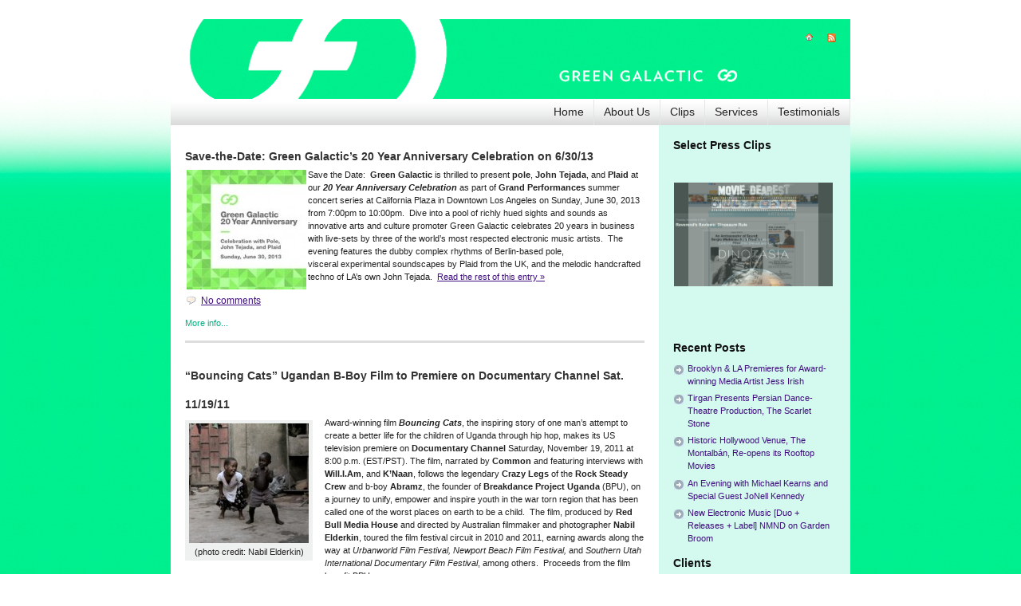

--- FILE ---
content_type: text/html; charset=UTF-8
request_url: https://www.greengalactic.com/tag/bouncing-cats/
body_size: 21998
content:
<!DOCTYPE html PUBLIC "-//W3C//DTD XHTML 1.0 Strict//EN" "http://www.w3.org/TR/xhtml1/DTD/xhtml1-strict.dtd">
<html xmlns="http://www.w3.org/1999/xhtml" lang="en-US">
<head>
  <meta NAME="description" CONTENT="Provides publicity and marketing services to art, music, film, entertainment and nonprofit clients. Strategic media campaigns, planning, PR, social network marketing, website consulting/content development and online marketing. In Los Angeles.">
	<meta http-equiv="Content-Type" content="text/html; charset=UTF-8" />

    <link rel="stylesheet" href="https://www.greengalactic.com/wp-content/themes/gear-test/style.css" type="text/css" media="screen" />
	<link rel="alternate" type="application/rss+xml" title="Green Galactic PR RSS Feed" href="https://www.greengalactic.com/feed/" />
	<link rel="pingback" href="https://www.greengalactic.com/xmlrpc.php" />

	<!-- for translations -->
	
	<title>Tag &raquo; Bouncing Cats &laquo; @  Green Galactic PR</title>

	<!--
	<title>Green Galactic PR   &raquo; Bouncing Cats</title> -->

	<style type="text/css">
  div.main {
    xbackground: ;
  }
  .header {
    xbackground: ;
        background: white url(https://www.greengalactic.com/wp-content/themes/gear-test/gg/Green-Galactic-Header-1.jpg) no-repeat 0 0;
  }
  .banner {
    background: ;
  }
  
  

</style>
	<meta name='robots' content='max-image-preview:large' />
<link rel="alternate" type="application/rss+xml" title="Green Galactic PR &raquo; Bouncing Cats Tag Feed" href="https://www.greengalactic.com/tag/bouncing-cats/feed/" />
<style id='wp-img-auto-sizes-contain-inline-css' type='text/css'>
img:is([sizes=auto i],[sizes^="auto," i]){contain-intrinsic-size:3000px 1500px}
/*# sourceURL=wp-img-auto-sizes-contain-inline-css */
</style>
<style id='wp-emoji-styles-inline-css' type='text/css'>

	img.wp-smiley, img.emoji {
		display: inline !important;
		border: none !important;
		box-shadow: none !important;
		height: 1em !important;
		width: 1em !important;
		margin: 0 0.07em !important;
		vertical-align: -0.1em !important;
		background: none !important;
		padding: 0 !important;
	}
/*# sourceURL=wp-emoji-styles-inline-css */
</style>
<style id='wp-block-library-inline-css' type='text/css'>
:root{--wp-block-synced-color:#7a00df;--wp-block-synced-color--rgb:122,0,223;--wp-bound-block-color:var(--wp-block-synced-color);--wp-editor-canvas-background:#ddd;--wp-admin-theme-color:#007cba;--wp-admin-theme-color--rgb:0,124,186;--wp-admin-theme-color-darker-10:#006ba1;--wp-admin-theme-color-darker-10--rgb:0,107,160.5;--wp-admin-theme-color-darker-20:#005a87;--wp-admin-theme-color-darker-20--rgb:0,90,135;--wp-admin-border-width-focus:2px}@media (min-resolution:192dpi){:root{--wp-admin-border-width-focus:1.5px}}.wp-element-button{cursor:pointer}:root .has-very-light-gray-background-color{background-color:#eee}:root .has-very-dark-gray-background-color{background-color:#313131}:root .has-very-light-gray-color{color:#eee}:root .has-very-dark-gray-color{color:#313131}:root .has-vivid-green-cyan-to-vivid-cyan-blue-gradient-background{background:linear-gradient(135deg,#00d084,#0693e3)}:root .has-purple-crush-gradient-background{background:linear-gradient(135deg,#34e2e4,#4721fb 50%,#ab1dfe)}:root .has-hazy-dawn-gradient-background{background:linear-gradient(135deg,#faaca8,#dad0ec)}:root .has-subdued-olive-gradient-background{background:linear-gradient(135deg,#fafae1,#67a671)}:root .has-atomic-cream-gradient-background{background:linear-gradient(135deg,#fdd79a,#004a59)}:root .has-nightshade-gradient-background{background:linear-gradient(135deg,#330968,#31cdcf)}:root .has-midnight-gradient-background{background:linear-gradient(135deg,#020381,#2874fc)}:root{--wp--preset--font-size--normal:16px;--wp--preset--font-size--huge:42px}.has-regular-font-size{font-size:1em}.has-larger-font-size{font-size:2.625em}.has-normal-font-size{font-size:var(--wp--preset--font-size--normal)}.has-huge-font-size{font-size:var(--wp--preset--font-size--huge)}.has-text-align-center{text-align:center}.has-text-align-left{text-align:left}.has-text-align-right{text-align:right}.has-fit-text{white-space:nowrap!important}#end-resizable-editor-section{display:none}.aligncenter{clear:both}.items-justified-left{justify-content:flex-start}.items-justified-center{justify-content:center}.items-justified-right{justify-content:flex-end}.items-justified-space-between{justify-content:space-between}.screen-reader-text{border:0;clip-path:inset(50%);height:1px;margin:-1px;overflow:hidden;padding:0;position:absolute;width:1px;word-wrap:normal!important}.screen-reader-text:focus{background-color:#ddd;clip-path:none;color:#444;display:block;font-size:1em;height:auto;left:5px;line-height:normal;padding:15px 23px 14px;text-decoration:none;top:5px;width:auto;z-index:100000}html :where(.has-border-color){border-style:solid}html :where([style*=border-top-color]){border-top-style:solid}html :where([style*=border-right-color]){border-right-style:solid}html :where([style*=border-bottom-color]){border-bottom-style:solid}html :where([style*=border-left-color]){border-left-style:solid}html :where([style*=border-width]){border-style:solid}html :where([style*=border-top-width]){border-top-style:solid}html :where([style*=border-right-width]){border-right-style:solid}html :where([style*=border-bottom-width]){border-bottom-style:solid}html :where([style*=border-left-width]){border-left-style:solid}html :where(img[class*=wp-image-]){height:auto;max-width:100%}:where(figure){margin:0 0 1em}html :where(.is-position-sticky){--wp-admin--admin-bar--position-offset:var(--wp-admin--admin-bar--height,0px)}@media screen and (max-width:600px){html :where(.is-position-sticky){--wp-admin--admin-bar--position-offset:0px}}

/*# sourceURL=wp-block-library-inline-css */
</style><style id='global-styles-inline-css' type='text/css'>
:root{--wp--preset--aspect-ratio--square: 1;--wp--preset--aspect-ratio--4-3: 4/3;--wp--preset--aspect-ratio--3-4: 3/4;--wp--preset--aspect-ratio--3-2: 3/2;--wp--preset--aspect-ratio--2-3: 2/3;--wp--preset--aspect-ratio--16-9: 16/9;--wp--preset--aspect-ratio--9-16: 9/16;--wp--preset--color--black: #000000;--wp--preset--color--cyan-bluish-gray: #abb8c3;--wp--preset--color--white: #ffffff;--wp--preset--color--pale-pink: #f78da7;--wp--preset--color--vivid-red: #cf2e2e;--wp--preset--color--luminous-vivid-orange: #ff6900;--wp--preset--color--luminous-vivid-amber: #fcb900;--wp--preset--color--light-green-cyan: #7bdcb5;--wp--preset--color--vivid-green-cyan: #00d084;--wp--preset--color--pale-cyan-blue: #8ed1fc;--wp--preset--color--vivid-cyan-blue: #0693e3;--wp--preset--color--vivid-purple: #9b51e0;--wp--preset--gradient--vivid-cyan-blue-to-vivid-purple: linear-gradient(135deg,rgb(6,147,227) 0%,rgb(155,81,224) 100%);--wp--preset--gradient--light-green-cyan-to-vivid-green-cyan: linear-gradient(135deg,rgb(122,220,180) 0%,rgb(0,208,130) 100%);--wp--preset--gradient--luminous-vivid-amber-to-luminous-vivid-orange: linear-gradient(135deg,rgb(252,185,0) 0%,rgb(255,105,0) 100%);--wp--preset--gradient--luminous-vivid-orange-to-vivid-red: linear-gradient(135deg,rgb(255,105,0) 0%,rgb(207,46,46) 100%);--wp--preset--gradient--very-light-gray-to-cyan-bluish-gray: linear-gradient(135deg,rgb(238,238,238) 0%,rgb(169,184,195) 100%);--wp--preset--gradient--cool-to-warm-spectrum: linear-gradient(135deg,rgb(74,234,220) 0%,rgb(151,120,209) 20%,rgb(207,42,186) 40%,rgb(238,44,130) 60%,rgb(251,105,98) 80%,rgb(254,248,76) 100%);--wp--preset--gradient--blush-light-purple: linear-gradient(135deg,rgb(255,206,236) 0%,rgb(152,150,240) 100%);--wp--preset--gradient--blush-bordeaux: linear-gradient(135deg,rgb(254,205,165) 0%,rgb(254,45,45) 50%,rgb(107,0,62) 100%);--wp--preset--gradient--luminous-dusk: linear-gradient(135deg,rgb(255,203,112) 0%,rgb(199,81,192) 50%,rgb(65,88,208) 100%);--wp--preset--gradient--pale-ocean: linear-gradient(135deg,rgb(255,245,203) 0%,rgb(182,227,212) 50%,rgb(51,167,181) 100%);--wp--preset--gradient--electric-grass: linear-gradient(135deg,rgb(202,248,128) 0%,rgb(113,206,126) 100%);--wp--preset--gradient--midnight: linear-gradient(135deg,rgb(2,3,129) 0%,rgb(40,116,252) 100%);--wp--preset--font-size--small: 13px;--wp--preset--font-size--medium: 20px;--wp--preset--font-size--large: 36px;--wp--preset--font-size--x-large: 42px;--wp--preset--spacing--20: 0.44rem;--wp--preset--spacing--30: 0.67rem;--wp--preset--spacing--40: 1rem;--wp--preset--spacing--50: 1.5rem;--wp--preset--spacing--60: 2.25rem;--wp--preset--spacing--70: 3.38rem;--wp--preset--spacing--80: 5.06rem;--wp--preset--shadow--natural: 6px 6px 9px rgba(0, 0, 0, 0.2);--wp--preset--shadow--deep: 12px 12px 50px rgba(0, 0, 0, 0.4);--wp--preset--shadow--sharp: 6px 6px 0px rgba(0, 0, 0, 0.2);--wp--preset--shadow--outlined: 6px 6px 0px -3px rgb(255, 255, 255), 6px 6px rgb(0, 0, 0);--wp--preset--shadow--crisp: 6px 6px 0px rgb(0, 0, 0);}:where(.is-layout-flex){gap: 0.5em;}:where(.is-layout-grid){gap: 0.5em;}body .is-layout-flex{display: flex;}.is-layout-flex{flex-wrap: wrap;align-items: center;}.is-layout-flex > :is(*, div){margin: 0;}body .is-layout-grid{display: grid;}.is-layout-grid > :is(*, div){margin: 0;}:where(.wp-block-columns.is-layout-flex){gap: 2em;}:where(.wp-block-columns.is-layout-grid){gap: 2em;}:where(.wp-block-post-template.is-layout-flex){gap: 1.25em;}:where(.wp-block-post-template.is-layout-grid){gap: 1.25em;}.has-black-color{color: var(--wp--preset--color--black) !important;}.has-cyan-bluish-gray-color{color: var(--wp--preset--color--cyan-bluish-gray) !important;}.has-white-color{color: var(--wp--preset--color--white) !important;}.has-pale-pink-color{color: var(--wp--preset--color--pale-pink) !important;}.has-vivid-red-color{color: var(--wp--preset--color--vivid-red) !important;}.has-luminous-vivid-orange-color{color: var(--wp--preset--color--luminous-vivid-orange) !important;}.has-luminous-vivid-amber-color{color: var(--wp--preset--color--luminous-vivid-amber) !important;}.has-light-green-cyan-color{color: var(--wp--preset--color--light-green-cyan) !important;}.has-vivid-green-cyan-color{color: var(--wp--preset--color--vivid-green-cyan) !important;}.has-pale-cyan-blue-color{color: var(--wp--preset--color--pale-cyan-blue) !important;}.has-vivid-cyan-blue-color{color: var(--wp--preset--color--vivid-cyan-blue) !important;}.has-vivid-purple-color{color: var(--wp--preset--color--vivid-purple) !important;}.has-black-background-color{background-color: var(--wp--preset--color--black) !important;}.has-cyan-bluish-gray-background-color{background-color: var(--wp--preset--color--cyan-bluish-gray) !important;}.has-white-background-color{background-color: var(--wp--preset--color--white) !important;}.has-pale-pink-background-color{background-color: var(--wp--preset--color--pale-pink) !important;}.has-vivid-red-background-color{background-color: var(--wp--preset--color--vivid-red) !important;}.has-luminous-vivid-orange-background-color{background-color: var(--wp--preset--color--luminous-vivid-orange) !important;}.has-luminous-vivid-amber-background-color{background-color: var(--wp--preset--color--luminous-vivid-amber) !important;}.has-light-green-cyan-background-color{background-color: var(--wp--preset--color--light-green-cyan) !important;}.has-vivid-green-cyan-background-color{background-color: var(--wp--preset--color--vivid-green-cyan) !important;}.has-pale-cyan-blue-background-color{background-color: var(--wp--preset--color--pale-cyan-blue) !important;}.has-vivid-cyan-blue-background-color{background-color: var(--wp--preset--color--vivid-cyan-blue) !important;}.has-vivid-purple-background-color{background-color: var(--wp--preset--color--vivid-purple) !important;}.has-black-border-color{border-color: var(--wp--preset--color--black) !important;}.has-cyan-bluish-gray-border-color{border-color: var(--wp--preset--color--cyan-bluish-gray) !important;}.has-white-border-color{border-color: var(--wp--preset--color--white) !important;}.has-pale-pink-border-color{border-color: var(--wp--preset--color--pale-pink) !important;}.has-vivid-red-border-color{border-color: var(--wp--preset--color--vivid-red) !important;}.has-luminous-vivid-orange-border-color{border-color: var(--wp--preset--color--luminous-vivid-orange) !important;}.has-luminous-vivid-amber-border-color{border-color: var(--wp--preset--color--luminous-vivid-amber) !important;}.has-light-green-cyan-border-color{border-color: var(--wp--preset--color--light-green-cyan) !important;}.has-vivid-green-cyan-border-color{border-color: var(--wp--preset--color--vivid-green-cyan) !important;}.has-pale-cyan-blue-border-color{border-color: var(--wp--preset--color--pale-cyan-blue) !important;}.has-vivid-cyan-blue-border-color{border-color: var(--wp--preset--color--vivid-cyan-blue) !important;}.has-vivid-purple-border-color{border-color: var(--wp--preset--color--vivid-purple) !important;}.has-vivid-cyan-blue-to-vivid-purple-gradient-background{background: var(--wp--preset--gradient--vivid-cyan-blue-to-vivid-purple) !important;}.has-light-green-cyan-to-vivid-green-cyan-gradient-background{background: var(--wp--preset--gradient--light-green-cyan-to-vivid-green-cyan) !important;}.has-luminous-vivid-amber-to-luminous-vivid-orange-gradient-background{background: var(--wp--preset--gradient--luminous-vivid-amber-to-luminous-vivid-orange) !important;}.has-luminous-vivid-orange-to-vivid-red-gradient-background{background: var(--wp--preset--gradient--luminous-vivid-orange-to-vivid-red) !important;}.has-very-light-gray-to-cyan-bluish-gray-gradient-background{background: var(--wp--preset--gradient--very-light-gray-to-cyan-bluish-gray) !important;}.has-cool-to-warm-spectrum-gradient-background{background: var(--wp--preset--gradient--cool-to-warm-spectrum) !important;}.has-blush-light-purple-gradient-background{background: var(--wp--preset--gradient--blush-light-purple) !important;}.has-blush-bordeaux-gradient-background{background: var(--wp--preset--gradient--blush-bordeaux) !important;}.has-luminous-dusk-gradient-background{background: var(--wp--preset--gradient--luminous-dusk) !important;}.has-pale-ocean-gradient-background{background: var(--wp--preset--gradient--pale-ocean) !important;}.has-electric-grass-gradient-background{background: var(--wp--preset--gradient--electric-grass) !important;}.has-midnight-gradient-background{background: var(--wp--preset--gradient--midnight) !important;}.has-small-font-size{font-size: var(--wp--preset--font-size--small) !important;}.has-medium-font-size{font-size: var(--wp--preset--font-size--medium) !important;}.has-large-font-size{font-size: var(--wp--preset--font-size--large) !important;}.has-x-large-font-size{font-size: var(--wp--preset--font-size--x-large) !important;}
/*# sourceURL=global-styles-inline-css */
</style>

<style id='classic-theme-styles-inline-css' type='text/css'>
/*! This file is auto-generated */
.wp-block-button__link{color:#fff;background-color:#32373c;border-radius:9999px;box-shadow:none;text-decoration:none;padding:calc(.667em + 2px) calc(1.333em + 2px);font-size:1.125em}.wp-block-file__button{background:#32373c;color:#fff;text-decoration:none}
/*# sourceURL=/wp-includes/css/classic-themes.min.css */
</style>
<link rel='stylesheet' id='inf-font-awesome-css' href='https://www.greengalactic.com/wp-content/plugins/post-slider-and-carousel/assets/css/font-awesome.min.css?ver=3.5.3' type='text/css' media='all' />
<link rel='stylesheet' id='owl-carousel-css' href='https://www.greengalactic.com/wp-content/plugins/post-slider-and-carousel/assets/css/owl.carousel.min.css?ver=3.5.3' type='text/css' media='all' />
<link rel='stylesheet' id='psacp-public-style-css' href='https://www.greengalactic.com/wp-content/plugins/post-slider-and-carousel/assets/css/psacp-public.min.css?ver=3.5.3' type='text/css' media='all' />
<link rel='stylesheet' id='ngg_trigger_buttons-css' href='https://www.greengalactic.com/wp-content/plugins/nextgen-gallery/static/GalleryDisplay/trigger_buttons.css?ver=4.0.2' type='text/css' media='all' />
<link rel='stylesheet' id='shutter-0-css' href='https://www.greengalactic.com/wp-content/plugins/nextgen-gallery/static/Lightbox/shutter/shutter.css?ver=4.0.2' type='text/css' media='all' />
<link rel='stylesheet' id='fontawesome_v4_shim_style-css' href='https://www.greengalactic.com/wp-content/plugins/nextgen-gallery/static/FontAwesome/css/v4-shims.min.css?ver=6.9' type='text/css' media='all' />
<link rel='stylesheet' id='fontawesome-css' href='https://www.greengalactic.com/wp-content/plugins/nextgen-gallery/static/FontAwesome/css/all.min.css?ver=6.9' type='text/css' media='all' />
<link rel='stylesheet' id='ngg_basic_slideshow_style-css' href='https://www.greengalactic.com/wp-content/plugins/nextgen-gallery/static/Slideshow/ngg_basic_slideshow.css?ver=4.0.2' type='text/css' media='all' />
<link rel='stylesheet' id='ngg_slick_slideshow_style-css' href='https://www.greengalactic.com/wp-content/plugins/nextgen-gallery/static/Slideshow/slick/slick.css?ver=4.0.2' type='text/css' media='all' />
<link rel='stylesheet' id='ngg_slick_slideshow_theme-css' href='https://www.greengalactic.com/wp-content/plugins/nextgen-gallery/static/Slideshow/slick/slick-theme.css?ver=4.0.2' type='text/css' media='all' />
<link rel='stylesheet' id='nextgen_widgets_style-css' href='https://www.greengalactic.com/wp-content/plugins/nextgen-gallery/static/Widget/display.css?ver=4.0.2' type='text/css' media='all' />
<link rel='stylesheet' id='nextgen_basic_slideshow_style-css' href='https://www.greengalactic.com/wp-content/plugins/nextgen-gallery/static/Slideshow/ngg_basic_slideshow.css?ver=4.0.2' type='text/css' media='all' />
<script type="text/javascript" src="https://www.greengalactic.com/wp-includes/js/jquery/jquery.min.js?ver=3.7.1" id="jquery-core-js"></script>
<script type="text/javascript" src="https://www.greengalactic.com/wp-includes/js/jquery/jquery-migrate.min.js?ver=3.4.1" id="jquery-migrate-js"></script>
<script type="text/javascript" id="photocrati_ajax-js-extra">
/* <![CDATA[ */
var photocrati_ajax = {"url":"https://www.greengalactic.com/index.php?photocrati_ajax=1","rest_url":"https://www.greengalactic.com/wp-json/","wp_home_url":"https://www.greengalactic.com","wp_site_url":"https://www.greengalactic.com","wp_root_url":"https://www.greengalactic.com","wp_plugins_url":"https://www.greengalactic.com/wp-content/plugins","wp_content_url":"https://www.greengalactic.com/wp-content","wp_includes_url":"https://www.greengalactic.com/wp-includes/","ngg_param_slug":"nggallery","rest_nonce":"d7f9438dea"};
//# sourceURL=photocrati_ajax-js-extra
/* ]]> */
</script>
<script type="text/javascript" src="https://www.greengalactic.com/wp-content/plugins/nextgen-gallery/static/Legacy/ajax.min.js?ver=4.0.2" id="photocrati_ajax-js"></script>
<script type="text/javascript" src="https://www.greengalactic.com/wp-content/plugins/nextgen-gallery/static/FontAwesome/js/v4-shims.min.js?ver=5.3.1" id="fontawesome_v4_shim-js"></script>
<script type="text/javascript" defer crossorigin="anonymous" data-auto-replace-svg="false" data-keep-original-source="false" data-search-pseudo-elements src="https://www.greengalactic.com/wp-content/plugins/nextgen-gallery/static/FontAwesome/js/all.min.js?ver=5.3.1" id="fontawesome-js"></script>
<script type="text/javascript" src="https://www.greengalactic.com/wp-content/plugins/nextgen-gallery/static/Slideshow/slick/slick-1.8.0-modded.js?ver=4.0.2" id="ngg_slick-js"></script>
<link rel="https://api.w.org/" href="https://www.greengalactic.com/wp-json/" /><link rel="alternate" title="JSON" type="application/json" href="https://www.greengalactic.com/wp-json/wp/v2/tags/5675" /><link rel="EditURI" type="application/rsd+xml" title="RSD" href="https://www.greengalactic.com/xmlrpc.php?rsd" />
<meta name="generator" content="WordPress 6.9" />
<link id='MediaRSS' rel='alternate' type='application/rss+xml' title='NextGEN Gallery RSS Feed' href='https://www.greengalactic.com/wp-content/plugins/nextgen-gallery/src/Legacy/xml/media-rss.php' />
</head>
<body data-rsssl=1>
  <div class="main">
    <div class="container">
      			<div class="header span-24">
				<div class="intro span-18">
					<div class="intro-wrapper paddings">
													<span class="logo"><a href="https://www.greengalactic.com/">Green Galactic PR</a></span>
												<span class="slogan">a Los Angeles area publicist taking culture producers to their next level</span>
					</div>
				</div>

				<div class="icons span-6 last">
					<div class="paddings">
						<div class="icons-wrapper">
							<a href="https://www.greengalactic.com/feed/" title="RSS link"><img src="https://www.greengalactic.com/wp-content/themes/gear-test/images/ico/rss.gif" alt="RSS icon" /></a>
														<a href="https://www.greengalactic.com/"><img src="https://www.greengalactic.com/wp-content/themes/gear-test/images/ico/home.gif" alt="Home icon" /></a>
						</div>
						
											</div>
				</div>
			</div>

			<div class="menu span-24">
				<ul class="menu-wrapper">
					<li class="first "><a href="https://www.greengalactic.com/" title="A link to home page">Home</a></li>
										<li class="page_item page-item-2 page_item_has_children"><a href="https://www.greengalactic.com/about/">About Us</a></li>
<li class="page_item page-item-2763"><a href="https://www.greengalactic.com/clips/">Clips</a></li>
<li class="page_item page-item-6079"><a href="https://www.greengalactic.com/services-2/">Services</a></li>
<li class="page_item page-item-6085"><a href="https://www.greengalactic.com/testimonials/">Testimonials</a></li>
				</ul>
			</div>

      <div class="content span-24">
        <div class="posts span-17 last">
          
          <div class="paddings">
            <ul class="items">
                                          <li>
                                <div class="headline"><h2>
                                        <a href="https://www.greengalactic.com/2013/gg20-save-the-date/" title="Permanent Link to Save-the-Date: Green Galactic’s 20 Year Anniversary Celebration on 6/30/13">Save-the-Date: Green Galactic’s 20 Year Anniversary Celebration on 6/30/13</a>
                                  </div></h2>

                <p><a href="https://www.greengalactic.com/2013/gg20-save-the-date/gg-ani-vertical/" rel="attachment wp-att-5933"><img decoding="async" class="alignleft size-thumbnail wp-image-5933" style="margin: 2px;" title="GG Ani Vertical" alt="" src="https://www.greengalactic.com/wp-content/uploads/2013/04/GG-Ani-Vertical-e1367213040445-150x150.jpg" width="150" height="150" /></a>Save the Date: <strong> Green Galactic</strong> is thrilled to present <strong>pole</strong>, <strong>John Tejada</strong>, and<strong> </strong><strong>Plaid</strong> at our <em><strong>20 Year Anniversary Celebration</strong></em> as part of <strong>Grand Performances</strong> summer concert series at California Plaza in Downtown Los Angeles on Sunday, June 30, 2013 from 7:00pm to 10:00pm.  Dive into a pool of richly hued sights and sounds as innovative arts and culture promoter Green Galactic celebrates 20 years in business with live-sets by three of the world&#8217;s most respected electronic music artists.  The evening features the dubby complex rhythms of Berlin-based pole, visceral experimental soundscapes by Plaid from the UK, and the melodic handcrafted techno of LA’s own John Tejada.   <a href="https://www.greengalactic.com/2013/gg20-save-the-date/#more-5929" class="more-link">Read the rest of this entry &raquo;</a></p>

                <div class="info">
                                                            <span class="comment">
                        <a href="https://www.greengalactic.com/2013/gg20-save-the-date/#respond">No comments</a>
                      </span>
                                    </div>

                <div class="clear"></div>
                
                <div class="info">
                                    <p class="more-info">More info...</p>
                  <span class="cat block"><a href="https://www.greengalactic.com/pages/genres/art-genres/" rel="category tag">Art</a>, <a href="https://www.greengalactic.com/pages/genres/dj-culture-genres/" rel="category tag">DJ Culture</a>, <a href="https://www.greengalactic.com/pages/genres/entertainment/" rel="category tag">Entertainment</a>, <a href="https://www.greengalactic.com/pages/other/events/" rel="category tag">Events</a>, <a href="https://www.greengalactic.com/pages/clients/green-galactic/" rel="category tag">Green Galactic</a>, <a href="https://www.greengalactic.com/pages/genres/music-genres/" rel="category tag">Music / Sound</a></span>
                  <span class="tag block"><a href="https://www.greengalactic.com/tag/20th-anniversary/" rel="tag">20th Anniversary</a>, <a href="https://www.greengalactic.com/tag/andy-turner/" rel="tag">Andy Turner</a>, <a href="https://www.greengalactic.com/tag/art/" rel="tag">Art</a>, <a href="https://www.greengalactic.com/tag/art-projections/" rel="tag">art projections</a>, <a href="https://www.greengalactic.com/tag/artmageddon/" rel="tag">ARTmageddon</a>, <a href="https://www.greengalactic.com/tag/barbara-preisinger/" rel="tag">Barbara Preisinger</a>, <a href="https://www.greengalactic.com/tag/best-buy/" rel="tag">Best Buy</a>, <a href="https://www.greengalactic.com/tag/better-living-through-circuitry/" rel="tag">Better Living Through Circuitry</a>, <a href="https://www.greengalactic.com/tag/bomb-it/" rel="tag">Bomb It!</a>, <a href="https://www.greengalactic.com/tag/bong-joon-ho/" rel="tag">Bong Joon-ho</a>, <a href="https://www.greengalactic.com/tag/bouncing-cats/" rel="tag">Bouncing Cats</a>, <a href="https://www.greengalactic.com/tag/california-plaza/" rel="tag">California Plaza</a>, <a href="https://www.greengalactic.com/tag/cd-baby/" rel="tag">CD Baby</a>, <a href="https://www.greengalactic.com/tag/celebration/" rel="tag">celebration</a>, <a href="https://www.greengalactic.com/tag/charlene-boehne/" rel="tag">Charlene Boehne</a>, <a href="https://www.greengalactic.com/tag/cirque-bezerk/" rel="tag">Cirque Bezerk</a>, <a href="https://www.greengalactic.com/tag/concert/" rel="tag">concert</a>, <a href="https://www.greengalactic.com/tag/concrete-frequency/" rel="tag">Concrete Frequency</a>, <a href="https://www.greengalactic.com/tag/consulting/" rel="tag">consulting</a>, <a href="https://www.greengalactic.com/tag/culture/" rel="tag">culture</a>, <a href="https://www.greengalactic.com/tag/dance-music/" rel="tag">Dance Music</a>, <a href="https://www.greengalactic.com/tag/darby-crash/" rel="tag">Darby Crash</a>, <a href="https://www.greengalactic.com/tag/dj/" rel="tag">DJ</a>, <a href="https://www.greengalactic.com/tag/dj-culture/" rel="tag">DJ Culture</a>, <a href="https://www.greengalactic.com/tag/downtown/" rel="tag">downtown</a>, <a href="https://www.greengalactic.com/tag/downtown-l-a/" rel="tag">Downtown L.A.</a>, <a href="https://www.greengalactic.com/tag/dub/" rel="tag">dub</a>, <a href="https://www.greengalactic.com/tag/ed-handley/" rel="tag">Ed Handley</a>, <a href="https://www.greengalactic.com/tag/electronic-music/" rel="tag">electronic music</a>, <a href="https://www.greengalactic.com/tag/entertainment/" rel="tag">Entertainment</a>, <a href="https://www.greengalactic.com/tag/event/" rel="tag">event</a>, <a href="https://www.greengalactic.com/tag/experimental/" rel="tag">experimental</a>, <a href="https://www.greengalactic.com/tag/gerald-arpino/" rel="tag">Gerald Arpino</a>, <a href="https://www.greengalactic.com/tag/grand-performances/" rel="tag">Grand Performances</a>, <a href="https://www.greengalactic.com/tag/green-galactic/" rel="tag">Green Galactic</a>, <a href="https://www.greengalactic.com/tag/green-house-record-pool/" rel="tag">Green House Record Pool</a>, <a href="https://www.greengalactic.com/tag/joffrey/" rel="tag">Joffrey</a>, <a href="https://www.greengalactic.com/tag/joffrey-ballet/" rel="tag">Joffrey Ballet</a>, <a href="https://www.greengalactic.com/tag/john-tejada/" rel="tag">John Tejada</a>, <a href="https://www.greengalactic.com/tag/jon-reiss/" rel="tag">Jon Reiss</a>, <a href="https://www.greengalactic.com/tag/kompakt/" rel="tag">Kompakt</a>, <a href="https://www.greengalactic.com/tag/la/" rel="tag">LA</a>, <a href="https://www.greengalactic.com/tag/la-freewaves/" rel="tag">LA Freewaves</a>, <a href="https://www.greengalactic.com/tag/larry-clark/" rel="tag">Larry Clark</a>, <a href="https://www.greengalactic.com/tag/leos-carax/" rel="tag">Leos Carax</a>, <a href="https://www.greengalactic.com/tag/los-angeles/" rel="tag">Los Angeles</a>, <a href="https://www.greengalactic.com/tag/lynn-hasty/" rel="tag">Lynn Hasty</a>, <a href="https://www.greengalactic.com/tag/lynn-tejada/" rel="tag">Lynn Tejada</a>, <a href="https://www.greengalactic.com/tag/marina-pavilion/" rel="tag">Marina Pavilion</a>, <a href="https://www.greengalactic.com/tag/marketing/" rel="tag">marketing</a>, <a href="https://www.greengalactic.com/tag/mavericks-of-american-dance/" rel="tag">Mavericks of American Dance</a>, <a href="https://www.greengalactic.com/tag/michel-gondry/" rel="tag">Michel Gondry</a>, <a href="https://www.greengalactic.com/tag/modulations/" rel="tag">Modulations</a>, <a href="https://www.greengalactic.com/tag/o-lan-jones/" rel="tag">O-Lan Jones</a>, <a href="https://www.greengalactic.com/tag/overtone-industries/" rel="tag">Overtone Industries</a>, <a href="https://www.greengalactic.com/tag/palette/" rel="tag">Palette</a>, <a href="https://www.greengalactic.com/tag/plaid/" rel="tag">Plaid</a>, <a href="https://www.greengalactic.com/tag/planning/" rel="tag">planning</a>, <a href="https://www.greengalactic.com/tag/pole/" rel="tag">pole</a>, <a href="https://www.greengalactic.com/tag/pr/" rel="tag">PR</a>, <a href="https://www.greengalactic.com/tag/public-relations/" rel="tag">public relations</a>, <a href="https://www.greengalactic.com/tag/public-space/" rel="tag">Public Space</a>, <a href="https://www.greengalactic.com/tag/publicity/" rel="tag">publicity</a>, <a href="https://www.greengalactic.com/tag/rachel-rosenthal/" rel="tag">Rachel Rosenthal</a>, <a href="https://www.greengalactic.com/tag/rattlestick-playwrights-theater/" rel="tag">Rattlestick Playwrights Theater</a>, <a href="https://www.greengalactic.com/tag/re-animator-the-musical-2/" rel="tag">re-animator the musical</a>, <a href="https://www.greengalactic.com/tag/red-bull/" rel="tag">Red Bull</a>, <a href="https://www.greengalactic.com/tag/resfest/" rel="tag">RESfest</a>, <a href="https://www.greengalactic.com/tag/rise/" rel="tag">RISE</a>, <a href="https://www.greengalactic.com/tag/robert-joffrey/" rel="tag">Robert Joffrey</a>, <a href="https://www.greengalactic.com/tag/rocky-horror-picture-show-35th-anniversary/" rel="tag">Rocky Horror Picture Show 35th Anniversary</a>, <a href="https://www.greengalactic.com/tag/rodger-grossman/" rel="tag">Rodger Grossman</a>, <a href="https://www.greengalactic.com/tag/scion-installation-la/" rel="tag">Scion Installation LA</a>, <a href="https://www.greengalactic.com/tag/slices-of-life/" rel="tag">Slices of Life</a>, <a href="https://www.greengalactic.com/tag/slipping/" rel="tag">Slipping</a>, <a href="https://www.greengalactic.com/tag/songs-dances-of-imaginary-lands/" rel="tag">Songs &amp; Dances of Imaginary Lands</a>, <a href="https://www.greengalactic.com/tag/soundscapes/" rel="tag">soundscapes</a>, <a href="https://www.greengalactic.com/tag/stefan-betke/" rel="tag">Stefan Betke</a>, <a href="https://www.greengalactic.com/tag/techno/" rel="tag">Techno</a>, <a href="https://www.greengalactic.com/tag/the-germs/" rel="tag">The Germs</a>, <a href="https://www.greengalactic.com/tag/the-woman-in-the-wall/" rel="tag">The Woman in the Wall</a>, <a href="https://www.greengalactic.com/tag/thre3style-world-finals/" rel="tag">Thre3Style World Finals</a>, <a href="https://www.greengalactic.com/tag/tokyo/" rel="tag">Tokyo!</a>, <a href="https://www.greengalactic.com/tag/track-16/" rel="tag">Track 16</a>, <a href="https://www.greengalactic.com/tag/trespass/" rel="tag">Trespass</a>, <a href="https://www.greengalactic.com/tag/tribeca-film-festival/" rel="tag">Tribeca Film Festival</a>, <a href="https://www.greengalactic.com/tag/united-states/" rel="tag">United States</a>, <a href="https://www.greengalactic.com/tag/visual-projections/" rel="tag">visual projections</a>, <a href="https://www.greengalactic.com/tag/vj/" rel="tag">VJ</a>, <a href="https://www.greengalactic.com/tag/walt-disney-concert-hall/" rel="tag">Walt Disney Concert Hall</a>, <a href="https://www.greengalactic.com/tag/warp/" rel="tag">Warp</a>, <a href="https://www.greengalactic.com/tag/wassup-rockers/" rel="tag">Wassup Rockers</a>, <a href="https://www.greengalactic.com/tag/west-of-rome/" rel="tag">West of Rome</a>, <a href="https://www.greengalactic.com/tag/what-we-do-is-secret/" rel="tag">What We Do Is Secret</a></span>                                    
                                  </div>
                
                <hr/>
                              </li>
                            <li>
                                <div class="headline"><h2>
                                        <a href="https://www.greengalactic.com/2011/bouncing-cats-documentary-channel/" title="Permanent Link to &#8220;Bouncing Cats&#8221; Ugandan B-Boy Film to Premiere on Documentary Channel Sat. 11/19/11">&#8220;Bouncing Cats&#8221; Ugandan B-Boy Film to Premiere on Documentary Channel Sat. 11/19/11</a>
                                  </div></h2>

                <div id="attachment_2748" style="width: 160px" class="wp-caption alignleft"><a href="https://www.greengalactic.com/2011/bouncing-cats-documentary-channel/bpu-reaches-youth-in-kisenyi/" rel="attachment wp-att-2748"><img decoding="async" aria-describedby="caption-attachment-2748" class="size-thumbnail wp-image-2748" title="BPU-reaches-youth-in-Kisenyi" src="https://www.greengalactic.com/wp-content/uploads/2011/10/BPU-reaches-youth-in-Kisenyi-150x150.jpg" alt="" width="150" height="150" /></a><p id="caption-attachment-2748" class="wp-caption-text">(photo credit: Nabil Elderkin)</p></div>
<p style="text-align: left;">Award-winning film <em><strong>Bouncing Cats</strong></em>, the inspiring story of one man’s attempt to create a better life for the children of Uganda through hip hop, makes its US television premiere on <strong>Documentary Channel</strong> Saturday, November 19, 2011 at 8:00 p.m. (EST/PST). The film, narrated by <strong>Common</strong> and featuring interviews with <strong>Will.I.Am</strong>, and <strong>K’Naan</strong>, follows the legendary <strong>Crazy Legs</strong> of the <strong>Rock Steady Crew</strong> and b-boy <strong>Abramz</strong>, the founder of <strong>Breakdance Project Uganda</strong> (BPU), on a journey to unify, empower and inspire youth in the war torn region that has been called one of the worst places on earth to be a child.  The film, produced by <strong>Red Bull Media House</strong> and directed by Australian filmmaker and photographer <strong>Nabil Elderkin</strong>, toured the film festival circuit in 2010 and 2011, earning awards along the way at <em>Urbanworld Film Festival, Newport Beach Film Festival,</em> and <em>Southern Utah International Documentary Film Festival</em>, among others.  Proceeds from the film benefit BPU.</p>
<p style="text-align: center;"> <a href="https://www.greengalactic.com/2011/bouncing-cats-documentary-channel/#more-2746" class="more-link">Read the rest of this entry &raquo;</a></p>

                <div class="info">
                                                            <span class="comment">
                        <a href="https://www.greengalactic.com/2011/bouncing-cats-documentary-channel/#respond">No comments</a>
                      </span>
                                    </div>

                <div class="clear"></div>
                
                <div class="info">
                                    <p class="more-info">More info...</p>
                  <span class="cat block"><a href="https://www.greengalactic.com/pages/genres/africa-genres/" rel="category tag">Africa</a>, <a href="https://www.greengalactic.com/pages/clients/bouncing-cats/" rel="category tag">Bouncing Cats</a>, <a href="https://www.greengalactic.com/pages/genres/dance/" rel="category tag">Dance</a>, <a href="https://www.greengalactic.com/pages/genres/film-genres/" rel="category tag">Film</a>, <a href="https://www.greengalactic.com/pages/genres/international-cultures/" rel="category tag">International Cultures</a>, <a href="https://www.greengalactic.com/pages/genres/nonprofit-org/" rel="category tag">Nonprofit org.</a>, <a href="https://www.greengalactic.com/pages/other/press-releases/" rel="category tag">Press Releases</a>, <a href="https://www.greengalactic.com/pages/clients/red-bull-media-house/" rel="category tag">Red Bull Media House</a>, <a href="https://www.greengalactic.com/pages/genres/social-justice-genres/" rel="category tag">Social Justice</a></span>
                  <span class="tag block"><a href="https://www.greengalactic.com/tag/abraham-tekya/" rel="tag">Abraham Tekya</a>, <a href="https://www.greengalactic.com/tag/abramz/" rel="tag">Abramz</a>, <a href="https://www.greengalactic.com/tag/africa/" rel="tag">Africa</a>, <a href="https://www.greengalactic.com/tag/award-winning/" rel="tag">award winning</a>, <a href="https://www.greengalactic.com/tag/bouncing-cats/" rel="tag">Bouncing Cats</a>, <a href="https://www.greengalactic.com/tag/bpu/" rel="tag">BPU</a>, <a href="https://www.greengalactic.com/tag/breakdance-project-uganda/" rel="tag">Breakdance Project Uganda</a>, <a href="https://www.greengalactic.com/tag/common/" rel="tag">Common</a>, <a href="https://www.greengalactic.com/tag/crazy-legs/" rel="tag">Crazy Legs</a>, <a href="https://www.greengalactic.com/tag/dance-on-film/" rel="tag">dance on film</a>, <a href="https://www.greengalactic.com/tag/doc/" rel="tag">doc</a>, <a href="https://www.greengalactic.com/tag/documentary/" rel="tag">documentary</a>, <a href="https://www.greengalactic.com/tag/documentary-channel/" rel="tag">Documentary Channel</a>, <a href="https://www.greengalactic.com/tag/feature-films/" rel="tag">feature films</a>, <a href="https://www.greengalactic.com/tag/film/" rel="tag">Film</a>, <a href="https://www.greengalactic.com/tag/global-culture/" rel="tag">Global Culture</a>, <a href="https://www.greengalactic.com/tag/green-galactic/" rel="tag">Green Galactic</a>, <a href="https://www.greengalactic.com/tag/h-e-a-l-s/" rel="tag">H.E.A.L.S.</a>, <a href="https://www.greengalactic.com/tag/international/" rel="tag">international</a>, <a href="https://www.greengalactic.com/tag/international-culture/" rel="tag">international culture</a>, <a href="https://www.greengalactic.com/tag/jolly-grace-okot/" rel="tag">Jolly Grace Okot</a>, <a href="https://www.greengalactic.com/tag/knaan/" rel="tag">K'Naan</a>, <a href="https://www.greengalactic.com/tag/la/" rel="tag">LA</a>, <a href="https://www.greengalactic.com/tag/los-angeles/" rel="tag">Los Angeles</a>, <a href="https://www.greengalactic.com/tag/lynn-tejada/" rel="tag">Lynn Tejada</a>, <a href="https://www.greengalactic.com/tag/marketing/" rel="tag">marketing</a>, <a href="https://www.greengalactic.com/tag/music/" rel="tag">Music</a>, <a href="https://www.greengalactic.com/tag/nabil-elderkin/" rel="tag">Nabil Elderkin</a>, <a href="https://www.greengalactic.com/tag/ngo-oxfam/" rel="tag">NGO Oxfam</a>, <a href="https://www.greengalactic.com/tag/north-america/" rel="tag">North America</a>, <a href="https://www.greengalactic.com/tag/pr/" rel="tag">PR</a>, <a href="https://www.greengalactic.com/tag/press-release/" rel="tag">press release</a>, <a href="https://www.greengalactic.com/tag/promotion/" rel="tag">Promotion</a>, <a href="https://www.greengalactic.com/tag/public-relations/" rel="tag">public relations</a>, <a href="https://www.greengalactic.com/tag/publicity/" rel="tag">publicity</a>, <a href="https://www.greengalactic.com/tag/red-bull-media-house/" rel="tag">Red Bull Media House</a>, <a href="https://www.greengalactic.com/tag/richard-colon/" rel="tag">Richard Colon</a>, <a href="https://www.greengalactic.com/tag/rock-steady-crew/" rel="tag">Rock Steady Crew</a>, <a href="https://www.greengalactic.com/tag/social-justice/" rel="tag">social justice</a>, <a href="https://www.greengalactic.com/tag/television-premiere/" rel="tag">television premiere</a>, <a href="https://www.greengalactic.com/tag/uganda/" rel="tag">Uganda</a>, <a href="https://www.greengalactic.com/tag/united-states/" rel="tag">United States</a>, <a href="https://www.greengalactic.com/tag/will-i-am/" rel="tag">will.i.am</a></span>                                    
                                  </div>
                
                <hr/>
                              </li>
                            <li>
                                <div class="headline"><h2>
                                        <a href="https://www.greengalactic.com/2010/bouncing-cats-screenings-fall-2010/" title="Permanent Link to Inspiring Documentary &#8220;Bouncing Cats&#8221; &#8211; North American Screenings &#8211; Fall/Winter 2010">Inspiring Documentary &#8220;Bouncing Cats&#8221; &#8211; North American Screenings &#8211; Fall/Winter 2010</a>
                                  </div></h2>

                <p style="text-align: left;">
<div id="attachment_1490" style="width: 160px" class="wp-caption alignleft"><a href="https://www.greengalactic.com/wp-content/uploads/2010/10/BREAKDANCE_PROJECT_UGANDA_KISENYI.jpg"><img decoding="async" aria-describedby="caption-attachment-1490" class="size-thumbnail wp-image-1490" title="BREAKDANCE_PROJECT_UGANDA_KISENYI" src="https://www.greengalactic.com/wp-content/uploads/2010/10/BREAKDANCE_PROJECT_UGANDA_KISENYI-150x150.jpg" alt="" width="150" height="150" /></a><p id="caption-attachment-1490" class="wp-caption-text">Breakdance Project Uganda reaches youth in the slums of Kisenyi, Uganda (photo credit: Nabil Elderkin)</p></div>
<p style="text-align: left;">Award-winning film <em><strong>Bouncing Cats</strong></em>, the inspiring  documentary of one man’s attempt to create a better life for the  children of Uganda through hip hop, is on the festival circuit making  its way around North America along with limited sneak peek screenings  and benefit events.  Narrated by <a href="http://www.interscope.com/common" target="_blank"><strong>Common</strong></a> and featuring interviews with <a href="http://will-i-am.blackeyedpeas.com/" target="_blank"><strong>Will.I.Am</strong></a>, and <a href="http://knaanmusic.ning.com/" target="_blank"><strong>K’Naan</strong></a>, the story follows the legendary <strong>Crazy Legs</strong> of the <strong>Rock Steady Crew</strong> and b-boy <strong>Abramz</strong>, the founder of <strong>Breakdance Project Uganda</strong> (BPU), on a journey to unify, empower and inspire youth in the war torn  region that has been called one of the worst places on earth to be a  child.*  The film, by director <strong>Nabil Elderkin</strong>, recently won “Best Documentary Feature Film” at the <em>Urbanworld Film Festival</em> in New York, “Outstanding Achievement in Documentary Filmmaking” at the <em>Newport Beach Film Festival</em>, and “Audience Favorite Award” at <em>Southern Utah International Documentary Film Festival</em>.</p>
<p style="text-align: left;">
<p style="text-align: left;">
<p style="text-align: left;">
<p style="text-align: left;"> <a href="https://www.greengalactic.com/2010/bouncing-cats-screenings-fall-2010/#more-1482" class="more-link">Read the rest of this entry &raquo;</a></p>

                <div class="info">
                                                            <span class="comment">
                        <a href="https://www.greengalactic.com/2010/bouncing-cats-screenings-fall-2010/#respond">No comments</a>
                      </span>
                                    </div>

                <div class="clear"></div>
                
                <div class="info">
                                    <p class="more-info">More info...</p>
                  <span class="cat block"><a href="https://www.greengalactic.com/pages/genres/africa-genres/" rel="category tag">Africa</a>, <a href="https://www.greengalactic.com/pages/genres/art-genres/" rel="category tag">Art</a>, <a href="https://www.greengalactic.com/pages/other/bio/" rel="category tag">Bio</a>, <a href="https://www.greengalactic.com/pages/clients/bouncing-cats/" rel="category tag">Bouncing Cats</a>, <a href="https://www.greengalactic.com/pages/genres/celebrity/" rel="category tag">Celebrity</a>, <a href="https://www.greengalactic.com/pages/genres/dance/" rel="category tag">Dance</a>, <a href="https://www.greengalactic.com/pages/genres/entertainment/" rel="category tag">Entertainment</a>, <a href="https://www.greengalactic.com/pages/other/events/" rel="category tag">Events</a>, <a href="https://www.greengalactic.com/pages/genres/film-genres/" rel="category tag">Film</a>, <a href="https://www.greengalactic.com/pages/genres/learningworkshopsseminarsclasses/" rel="category tag">Learning/Workshops/Seminars/Classes</a>, <a href="https://www.greengalactic.com/pages/genres/music-genres/" rel="category tag">Music / Sound</a>, <a href="https://www.greengalactic.com/pages/genres/nonprofit-org/" rel="category tag">Nonprofit org.</a>, <a href="https://www.greengalactic.com/pages/other/" rel="category tag">Other</a>, <a href="https://www.greengalactic.com/pages/other/press-releases/" rel="category tag">Press Releases</a>, <a href="https://www.greengalactic.com/pages/genres/travel-genres/" rel="category tag">Travel</a></span>
                  <span class="tag block"><a href="https://www.greengalactic.com/tag/abraham-tekya/" rel="tag">Abraham Tekya</a>, <a href="https://www.greengalactic.com/tag/abramz/" rel="tag">Abramz</a>, <a href="https://www.greengalactic.com/tag/africa/" rel="tag">Africa</a>, <a href="https://www.greengalactic.com/tag/aids-orphan/" rel="tag">AIDS orphan</a>, <a href="https://www.greengalactic.com/tag/american-film-market/" rel="tag">American Film Market</a>, <a href="https://www.greengalactic.com/tag/amy-taylor/" rel="tag">Amy Taylor</a>, <a href="https://www.greengalactic.com/tag/andrew-le-guier/" rel="tag">Andrew Le Guier</a>, <a href="https://www.greengalactic.com/tag/arizona-state-university/" rel="tag">Arizona State University</a>, <a href="https://www.greengalactic.com/tag/art/" rel="tag">Art</a>, <a href="https://www.greengalactic.com/tag/audience-favorite-award/" rel="tag">audience favorite award</a>, <a href="https://www.greengalactic.com/tag/b-boy/" rel="tag">b-boy</a>, <a href="https://www.greengalactic.com/tag/bendfilm/" rel="tag">BendFilm</a>, <a href="https://www.greengalactic.com/tag/best-documentary-feature-film/" rel="tag">Best Documentary Feature Film</a>, <a href="https://www.greengalactic.com/tag/bouncing-cats/" rel="tag">Bouncing Cats</a>, <a href="https://www.greengalactic.com/tag/bpu/" rel="tag">BPU</a>, <a href="https://www.greengalactic.com/tag/breakdance/" rel="tag">breakdance</a>, <a href="https://www.greengalactic.com/tag/breakdance-project-uganda/" rel="tag">Breakdance Project Uganda</a>, <a href="https://www.greengalactic.com/tag/campaign/" rel="tag">campaign</a>, <a href="https://www.greengalactic.com/tag/charles-spano/" rel="tag">Charles Spano</a>, <a href="https://www.greengalactic.com/tag/charlie-rosene/" rel="tag">Charlie Rosene</a>, <a href="https://www.greengalactic.com/tag/claude-merkel/" rel="tag">Claude Merkel</a>, <a href="https://www.greengalactic.com/tag/common/" rel="tag">Common</a>, <a href="https://www.greengalactic.com/tag/crazy-legs/" rel="tag">Crazy Legs</a>, <a href="https://www.greengalactic.com/tag/dance-on-film/" rel="tag">dance on film</a>, <a href="https://www.greengalactic.com/tag/decatur-high-school/" rel="tag">Decatur High School</a>, <a href="https://www.greengalactic.com/tag/docufest-atlanta/" rel="tag">DocuFest Atlanta</a>, <a href="https://www.greengalactic.com/tag/documentary/" rel="tag">documentary</a>, <a href="https://www.greengalactic.com/tag/docutah/" rel="tag">DocUtah</a>, <a href="https://www.greengalactic.com/tag/downtown-independent/" rel="tag">Downtown Independent</a>, <a href="https://www.greengalactic.com/tag/education/" rel="tag">education</a>, <a href="https://www.greengalactic.com/tag/entertainment/" rel="tag">Entertainment</a>, <a href="https://www.greengalactic.com/tag/feature-films/" rel="tag">feature films</a>, <a href="https://www.greengalactic.com/tag/festival/" rel="tag">Festival</a>, <a href="https://www.greengalactic.com/tag/film/" rel="tag">Film</a>, <a href="https://www.greengalactic.com/tag/george-mays/" rel="tag">George Mays</a>, <a href="https://www.greengalactic.com/tag/hard-rock-cafe/" rel="tag">Hard Rock Cafe</a>, <a href="https://www.greengalactic.com/tag/hartford-international-film-festival/" rel="tag">Hartford International Film Festival</a>, <a href="https://www.greengalactic.com/tag/heartland-truly-moving-pictures/" rel="tag">Heartland Truly Moving Pictures</a>, <a href="https://www.greengalactic.com/tag/hip-hop/" rel="tag">hip hop</a>, <a href="https://www.greengalactic.com/tag/hot-springs-documentary-film-festival/" rel="tag">Hot Springs Documentary Film Festival</a>, <a href="https://www.greengalactic.com/tag/human-interest/" rel="tag">human interest</a>, <a href="https://www.greengalactic.com/tag/international/" rel="tag">international</a>, <a href="https://www.greengalactic.com/tag/isaac-hagy/" rel="tag">Isaac Hagy</a>, <a href="https://www.greengalactic.com/tag/jolly-grace-okot/" rel="tag">Jolly Grace Okot</a>, <a href="https://www.greengalactic.com/tag/knaan/" rel="tag">K'Naan</a>, <a href="https://www.greengalactic.com/tag/kampala/" rel="tag">Kampala</a>, <a href="https://www.greengalactic.com/tag/karma-gardner/" rel="tag">Karma Gardner</a>, <a href="https://www.greengalactic.com/tag/la/" rel="tag">LA</a>, <a href="https://www.greengalactic.com/tag/los-angeles/" rel="tag">Los Angeles</a>, <a href="https://www.greengalactic.com/tag/manifesto-film-fest/" rel="tag">Manifesto Film Fest</a>, <a href="https://www.greengalactic.com/tag/montreal-international-black-film-festival/" rel="tag">Montreal International Black Film Festival</a>, <a href="https://www.greengalactic.com/tag/moogfest/" rel="tag">MoogFest</a>, <a href="https://www.greengalactic.com/tag/music/" rel="tag">Music</a>, <a href="https://www.greengalactic.com/tag/nabil-elderkin/" rel="tag">Nabil Elderkin</a>, <a href="https://www.greengalactic.com/tag/national-geographic-live/" rel="tag">National Geographic LIVE!</a>, <a href="https://www.greengalactic.com/tag/newport-beach-film-festival/" rel="tag">Newport Beach Film Festival</a>, <a href="https://www.greengalactic.com/tag/north-america/" rel="tag">North America</a>, <a href="https://www.greengalactic.com/tag/nyla-hassell/" rel="tag">Nyla Hassell</a>, <a href="https://www.greengalactic.com/tag/oustanding-achievement-in-documentary-filmmaking/" rel="tag">Oustanding Achievement in Documentary Filmmaking</a>, <a href="https://www.greengalactic.com/tag/oxfam/" rel="tag">Oxfam</a>, <a href="https://www.greengalactic.com/tag/positive-social-change/" rel="tag">positive social change</a>, <a href="https://www.greengalactic.com/tag/red-bull-media-house/" rel="tag">Red Bull Media House</a>, <a href="https://www.greengalactic.com/tag/rice-university/" rel="tag">Rice University</a>, <a href="https://www.greengalactic.com/tag/rock-steady-crew/" rel="tag">Rock Steady Crew</a>, <a href="https://www.greengalactic.com/tag/scotty-bradfield/" rel="tag">Scotty Bradfield</a>, <a href="https://www.greengalactic.com/tag/screening/" rel="tag">screening</a>, <a href="https://www.greengalactic.com/tag/southern-utah-international-documentary-film-festival/" rel="tag">Southern Utah International Documentary Film Festival</a>, <a href="https://www.greengalactic.com/tag/uganda/" rel="tag">Uganda</a>, <a href="https://www.greengalactic.com/tag/united-states/" rel="tag">United States</a>, <a href="https://www.greengalactic.com/tag/urbanworld-film-festival/" rel="tag">Urbanworld Film Festival</a>, <a href="https://www.greengalactic.com/tag/usc/" rel="tag">USC</a>, <a href="https://www.greengalactic.com/tag/will-i-am/" rel="tag">will.i.am</a>, <a href="https://www.greengalactic.com/tag/workshop/" rel="tag">workshop</a></span>                                    
                                  </div>
                
                <hr/>
                              </li>
                                          <li>
                <div class="navigation">
                  <div class="fl"></div>
                              <div class="fr"></div>
                            <div class="clear"></div>
                            </div>
                        </li>
            </ul>
          </div>
        </div>

              <div class="sidebar span-7 last">
        <div class="paddings">
        
          <div id="slideshow-3" class="widget_slideshow"><h3>Select Press Clips</h3><div class="ngg_slideshow widget">
	
<div class="ngg-galleryoverview ngg-slideshow"
	id="ngg-slideshow-efff1d0abec1b44a3b15cc538dff975d-19218727140"
	data-gallery-id="efff1d0abec1b44a3b15cc538dff975d"
	style="max-width: 200px;
			max-height: 150px;
			display: none;">

	
		<a href="https://www.greengalactic.com/wp-content/gallery/campaign-results/movie-dearest-dinotasia.jpg"
			title="Movie Dearest - November 8, 2012 - Client: Dinotasia - Review by: Rev. Chris Carpenter"
			data-src="https://www.greengalactic.com/wp-content/gallery/campaign-results/movie-dearest-dinotasia.jpg"
			data-thumbnail="https://www.greengalactic.com/wp-content/gallery/campaign-results/thumbs/thumbs_movie-dearest-dinotasia.jpg"
			data-image-id="84"
			data-title="movie-dearest-dinotasia"
			data-description="Movie Dearest - November 8, 2012 - Client: Dinotasia - Review by: Rev. Chris Carpenter"
			class="shutterset_efff1d0abec1b44a3b15cc538dff975d">

			<img data-image-id='84'
				title="Movie Dearest - November 8, 2012 - Client: Dinotasia - Review by: Rev. Chris Carpenter"
				alt="movie-dearest-dinotasia"
				src="https://www.greengalactic.com/wp-content/gallery/campaign-results/movie-dearest-dinotasia.jpg"
				style="max-height: 130px;"/>
		</a>

		
		<a href="https://www.greengalactic.com/wp-content/gallery/campaign-results/kcet-brazilian-hour.jpg"
			title="KCET Artbound - August 15, 2013 - Client: Brazilian Hour - Article by: Stephanie Case"
			data-src="https://www.greengalactic.com/wp-content/gallery/campaign-results/kcet-brazilian-hour.jpg"
			data-thumbnail="https://www.greengalactic.com/wp-content/gallery/campaign-results/thumbs/thumbs_kcet-brazilian-hour.jpg"
			data-image-id="87"
			data-title="kcet-brazilian-hour"
			data-description="KCET Artbound - August 15, 2013 - Client: Brazilian Hour - Article by: Stephanie Case"
			class="shutterset_efff1d0abec1b44a3b15cc538dff975d">

			<img data-image-id='87'
				title="KCET Artbound - August 15, 2013 - Client: Brazilian Hour - Article by: Stephanie Case"
				alt="kcet-brazilian-hour"
				src="https://www.greengalactic.com/wp-content/gallery/campaign-results/kcet-brazilian-hour.jpg"
				style="max-height: 130px;"/>
		</a>

		
		<a href="https://www.greengalactic.com/wp-content/gallery/campaign-results/songsdances2_0.jpg"
			title="The Los Angeles Times - July 9, 2010 - Client: Overtone Industries\&#039; Songs &amp; Dances of Imaginary Lands - Review by: Mark Swed"
			data-src="https://www.greengalactic.com/wp-content/gallery/campaign-results/songsdances2_0.jpg"
			data-thumbnail="https://www.greengalactic.com/wp-content/gallery/campaign-results/thumbs/thumbs_songsdances2_0.jpg"
			data-image-id="70"
			data-title="songsdances2_0"
			data-description="The Los Angeles Times - July 9, 2010 - Client: Overtone Industries&#039; Songs &amp; Dances of Imaginary Lands - Review by: Mark Swed"
			class="shutterset_efff1d0abec1b44a3b15cc538dff975d">

			<img data-image-id='70'
				title="The Los Angeles Times - July 9, 2010 - Client: Overtone Industries\&#039; Songs &amp; Dances of Imaginary Lands - Review by: Mark Swed"
				alt="songsdances2_0"
				src="https://www.greengalactic.com/wp-content/gallery/campaign-results/songsdances2_0.jpg"
				style="max-height: 130px;"/>
		</a>

		
		<a href="https://www.greengalactic.com/wp-content/gallery/campaign-results/zagat-beachwood-cafe.jpg"
			title="Zagat - February 26, 2013 - Client: Beachwood Cafe - Article by: Lesley Balla"
			data-src="https://www.greengalactic.com/wp-content/gallery/campaign-results/zagat-beachwood-cafe.jpg"
			data-thumbnail="https://www.greengalactic.com/wp-content/gallery/campaign-results/thumbs/thumbs_zagat-beachwood-cafe.jpg"
			data-image-id="89"
			data-title="zagat-beachwood-cafe"
			data-description="Zagat - February 26, 2013 - Client: Beachwood Cafe - Article by: Lesley Balla"
			class="shutterset_efff1d0abec1b44a3b15cc538dff975d">

			<img data-image-id='89'
				title="Zagat - February 26, 2013 - Client: Beachwood Cafe - Article by: Lesley Balla"
				alt="zagat-beachwood-cafe"
				src="https://www.greengalactic.com/wp-content/gallery/campaign-results/zagat-beachwood-cafe.jpg"
				style="max-height: 130px;"/>
		</a>

		
		<a href="https://www.greengalactic.com/wp-content/gallery/campaign-results/artdaily.jpg"
			title="Art Daily - July 3, 2011 - Client: Ray Turner  "
			data-src="https://www.greengalactic.com/wp-content/gallery/campaign-results/artdaily.jpg"
			data-thumbnail="https://www.greengalactic.com/wp-content/gallery/campaign-results/thumbs/thumbs_artdaily.jpg"
			data-image-id="55"
			data-title="artdaily"
			data-description="Art Daily - July 3, 2011 - Client: Ray Turner  "
			class="shutterset_efff1d0abec1b44a3b15cc538dff975d">

			<img data-image-id='55'
				title="Art Daily - July 3, 2011 - Client: Ray Turner  "
				alt="artdaily"
				src="https://www.greengalactic.com/wp-content/gallery/campaign-results/artdaily.jpg"
				style="max-height: 130px;"/>
		</a>

		
		<a href="https://www.greengalactic.com/wp-content/gallery/campaign-results/loltolhurst_0.jpg"
			title="Big Wheel - November 19, 2011 - Client: Lol Tolhurst - Interview by: Louie Bones"
			data-src="https://www.greengalactic.com/wp-content/gallery/campaign-results/loltolhurst_0.jpg"
			data-thumbnail="https://www.greengalactic.com/wp-content/gallery/campaign-results/thumbs/thumbs_loltolhurst_0.jpg"
			data-image-id="81"
			data-title="loltolhurst_0"
			data-description="Big Wheel - November 19, 2011 - Client: Lol Tolhurst - Interview by: Louie Bones"
			class="shutterset_efff1d0abec1b44a3b15cc538dff975d">

			<img data-image-id='81'
				title="Big Wheel - November 19, 2011 - Client: Lol Tolhurst - Interview by: Louie Bones"
				alt="loltolhurst_0"
				src="https://www.greengalactic.com/wp-content/gallery/campaign-results/loltolhurst_0.jpg"
				style="max-height: 130px;"/>
		</a>

		
		<a href="https://www.greengalactic.com/wp-content/gallery/campaign-results/lucent-dossier.jpg"
			title="Italian Vogue - April 2007 - Client: Lucent Dossier - Photographer: Steven Meisel"
			data-src="https://www.greengalactic.com/wp-content/gallery/campaign-results/lucent-dossier.jpg"
			data-thumbnail="https://www.greengalactic.com/wp-content/gallery/campaign-results/thumbs/thumbs_lucent-dossier.jpg"
			data-image-id="79"
			data-title="lucent-dossier"
			data-description="Italian Vogue - April 2007 - Client: Lucent Dossier - Photographer: Steven Meisel"
			class="shutterset_efff1d0abec1b44a3b15cc538dff975d">

			<img data-image-id='79'
				title="Italian Vogue - April 2007 - Client: Lucent Dossier - Photographer: Steven Meisel"
				alt="lucent-dossier"
				src="https://www.greengalactic.com/wp-content/gallery/campaign-results/lucent-dossier.jpg"
				style="max-height: 130px;"/>
		</a>

		
		<a href="https://www.greengalactic.com/wp-content/gallery/campaign-results/nbc-4-so-cal-artmageddon.jpg"
			title="NBC4 So Cal - September 27, 2012 - Client: Artmageddon - Story by: Alysia Gray Painter"
			data-src="https://www.greengalactic.com/wp-content/gallery/campaign-results/nbc-4-so-cal-artmageddon.jpg"
			data-thumbnail="https://www.greengalactic.com/wp-content/gallery/campaign-results/thumbs/thumbs_nbc-4-so-cal-artmageddon.jpg"
			data-image-id="88"
			data-title="nbc-4-so-cal-artmageddon"
			data-description="NBC4 So Cal - September 27, 2012 - Client: Artmageddon - Story by: Alysia Gray Painter"
			class="shutterset_efff1d0abec1b44a3b15cc538dff975d">

			<img data-image-id='88'
				title="NBC4 So Cal - September 27, 2012 - Client: Artmageddon - Story by: Alysia Gray Painter"
				alt="nbc-4-so-cal-artmageddon"
				src="https://www.greengalactic.com/wp-content/gallery/campaign-results/nbc-4-so-cal-artmageddon.jpg"
				style="max-height: 130px;"/>
		</a>

		
		<a href="https://www.greengalactic.com/wp-content/gallery/campaign-results/fox_dcw.jpg"
			title="Fox News - July 2, 2010 - Client: Dance Camera West - Reporter: Christine Devine"
			data-src="https://www.greengalactic.com/wp-content/gallery/campaign-results/fox_dcw.jpg"
			data-thumbnail="https://www.greengalactic.com/wp-content/gallery/campaign-results/thumbs/thumbs_fox_dcw.jpg"
			data-image-id="77"
			data-title="fox_dcw"
			data-description="Fox News - July 2, 2010 - Client: Dance Camera West - Reporter: Christine Devine"
			class="shutterset_efff1d0abec1b44a3b15cc538dff975d">

			<img data-image-id='77'
				title="Fox News - July 2, 2010 - Client: Dance Camera West - Reporter: Christine Devine"
				alt="fox_dcw"
				src="https://www.greengalactic.com/wp-content/gallery/campaign-results/fox_dcw.jpg"
				style="max-height: 130px;"/>
		</a>

		
		<a href="https://www.greengalactic.com/wp-content/gallery/campaign-results/slipping-bitter-lemons.jpg"
			title="Bitter Lemons - April 16, 2013 - Client: Rattlestick Playwrights Theater\&#039;s \&quot;Slipping\&quot;"
			data-src="https://www.greengalactic.com/wp-content/gallery/campaign-results/slipping-bitter-lemons.jpg"
			data-thumbnail="https://www.greengalactic.com/wp-content/gallery/campaign-results/thumbs/thumbs_slipping-bitter-lemons.jpg"
			data-image-id="83"
			data-title="slipping-bitter-lemons"
			data-description="Bitter Lemons - April 16, 2013 - Client: Rattlestick Playwrights Theater&#039;s &quot;Slipping&quot;"
			class="shutterset_efff1d0abec1b44a3b15cc538dff975d">

			<img data-image-id='83'
				title="Bitter Lemons - April 16, 2013 - Client: Rattlestick Playwrights Theater\&#039;s \&quot;Slipping\&quot;"
				alt="slipping-bitter-lemons"
				src="https://www.greengalactic.com/wp-content/gallery/campaign-results/slipping-bitter-lemons.jpg"
				style="max-height: 130px;"/>
		</a>

		
		<a href="https://www.greengalactic.com/wp-content/gallery/campaign-results/coolhuntings.jpg"
			title="Cool Huntings - October 27, 2010 - Client: Beacon Arts - Writer: Phuong-Cac Nguyen"
			data-src="https://www.greengalactic.com/wp-content/gallery/campaign-results/coolhuntings.jpg"
			data-thumbnail="https://www.greengalactic.com/wp-content/gallery/campaign-results/thumbs/thumbs_coolhuntings.jpg"
			data-image-id="51"
			data-title="coolhuntings"
			data-description="Cool Huntings - October 27, 2010 - Client: Beacon Arts - Writer: Phuong-Cac Nguyen"
			class="shutterset_efff1d0abec1b44a3b15cc538dff975d">

			<img data-image-id='51'
				title="Cool Huntings - October 27, 2010 - Client: Beacon Arts - Writer: Phuong-Cac Nguyen"
				alt="coolhuntings"
				src="https://www.greengalactic.com/wp-content/gallery/campaign-results/coolhuntings.jpg"
				style="max-height: 130px;"/>
		</a>

		
		<a href="https://www.greengalactic.com/wp-content/gallery/campaign-results/kcrwx.jpg"
			title="KCRW Opening The Curtain - July 13, 2010 - Client: Overtone Industries\&#039; Songs &amp; Dances of Imaginary Lands - Host: Anthony Byrnes"
			data-src="https://www.greengalactic.com/wp-content/gallery/campaign-results/kcrwx.jpg"
			data-thumbnail="https://www.greengalactic.com/wp-content/gallery/campaign-results/thumbs/thumbs_kcrwx.jpg"
			data-image-id="53"
			data-title="kcrwx"
			data-description="KCRW Opening The Curtain - July 13, 2010 - Client: Overtone Industries&#039; Songs &amp; Dances of Imaginary Lands - Host: Anthony Byrnes"
			class="shutterset_efff1d0abec1b44a3b15cc538dff975d">

			<img data-image-id='53'
				title="KCRW Opening The Curtain - July 13, 2010 - Client: Overtone Industries\&#039; Songs &amp; Dances of Imaginary Lands - Host: Anthony Byrnes"
				alt="kcrwx"
				src="https://www.greengalactic.com/wp-content/gallery/campaign-results/kcrwx.jpg"
				style="max-height: 130px;"/>
		</a>

		
		<a href="https://www.greengalactic.com/wp-content/gallery/campaign-results/weekly_glassman_0.jpg"
			title="LA Weekly - June 11, 2009 - Client: Stephen Glassman - Writer: David Cotner"
			data-src="https://www.greengalactic.com/wp-content/gallery/campaign-results/weekly_glassman_0.jpg"
			data-thumbnail="https://www.greengalactic.com/wp-content/gallery/campaign-results/thumbs/thumbs_weekly_glassman_0.jpg"
			data-image-id="71"
			data-title="weekly_glassman_0"
			data-description="LA Weekly - June 11, 2009 - Client: Stephen Glassman - Writer: David Cotner"
			class="shutterset_efff1d0abec1b44a3b15cc538dff975d">

			<img data-image-id='71'
				title="LA Weekly - June 11, 2009 - Client: Stephen Glassman - Writer: David Cotner"
				alt="weekly_glassman_0"
				src="https://www.greengalactic.com/wp-content/gallery/campaign-results/weekly_glassman_0.jpg"
				style="max-height: 130px;"/>
		</a>

		
		<a href="https://www.greengalactic.com/wp-content/gallery/campaign-results/cirqueb_abc7.jpg"
			title="ABC7 - June 18, 2009 - Client: Cirque Berzerk - Reporter: Robert Holguin"
			data-src="https://www.greengalactic.com/wp-content/gallery/campaign-results/cirqueb_abc7.jpg"
			data-thumbnail="https://www.greengalactic.com/wp-content/gallery/campaign-results/thumbs/thumbs_cirqueb_abc7.jpg"
			data-image-id="73"
			data-title="cirqueb_abc7"
			data-description="ABC7 - June 18, 2009 - Client: Cirque Berzerk - Reporter: Robert Holguin"
			class="shutterset_efff1d0abec1b44a3b15cc538dff975d">

			<img data-image-id='73'
				title="ABC7 - June 18, 2009 - Client: Cirque Berzerk - Reporter: Robert Holguin"
				alt="cirqueb_abc7"
				src="https://www.greengalactic.com/wp-content/gallery/campaign-results/cirqueb_abc7.jpg"
				style="max-height: 130px;"/>
		</a>

		
		<a href="https://www.greengalactic.com/wp-content/gallery/campaign-results/briam-lim-oc-register.jpg"
			title="OC Register - August 30, 2013 -
Client: Brian Lim/EmazingLights"
			data-src="https://www.greengalactic.com/wp-content/gallery/campaign-results/briam-lim-oc-register.jpg"
			data-thumbnail="https://www.greengalactic.com/wp-content/gallery/campaign-results/thumbs/thumbs_briam-lim-oc-register.jpg"
			data-image-id="85"
			data-title="brian-lim-oc-register"
			data-description="OC Register - August 30, 2013 -
Client: Brian Lim/EmazingLights"
			class="shutterset_efff1d0abec1b44a3b15cc538dff975d">

			<img data-image-id='85'
				title="OC Register - August 30, 2013 -
Client: Brian Lim/EmazingLights"
				alt="brian-lim-oc-register"
				src="https://www.greengalactic.com/wp-content/gallery/campaign-results/briam-lim-oc-register.jpg"
				style="max-height: 130px;"/>
		</a>

		
		<a href="https://www.greengalactic.com/wp-content/gallery/campaign-results/fabrik_6_2010-2_0.jpg"
			title="Fabrik - June 2010 - Client: Dance Camera West "
			data-src="https://www.greengalactic.com/wp-content/gallery/campaign-results/fabrik_6_2010-2_0.jpg"
			data-thumbnail="https://www.greengalactic.com/wp-content/gallery/campaign-results/thumbs/thumbs_fabrik_6_2010-2_0.jpg"
			data-image-id="69"
			data-title="fabrik_6_2010-2_0"
			data-description="Fabrik - June 2010 - Client: Dance Camera West "
			class="shutterset_efff1d0abec1b44a3b15cc538dff975d">

			<img data-image-id='69'
				title="Fabrik - June 2010 - Client: Dance Camera West "
				alt="fabrik_6_2010-2_0"
				src="https://www.greengalactic.com/wp-content/gallery/campaign-results/fabrik_6_2010-2_0.jpg"
				style="max-height: 130px;"/>
		</a>

		
		<a href="https://www.greengalactic.com/wp-content/gallery/campaign-results/hwood-reporter-rock-bottom-remainders.jpg"
			title="Hollywood Reporter - June 23, 2012 - Live Talks LA - Review by: Colin Stutz"
			data-src="https://www.greengalactic.com/wp-content/gallery/campaign-results/hwood-reporter-rock-bottom-remainders.jpg"
			data-thumbnail="https://www.greengalactic.com/wp-content/gallery/campaign-results/thumbs/thumbs_hwood-reporter-rock-bottom-remainders.jpg"
			data-image-id="86"
			data-title="hwood-reporter-rock-bottom-remainders"
			data-description="Hollywood Reporter - June 23, 2012 - Live Talks LA - Review by: Colin Stutz"
			class="shutterset_efff1d0abec1b44a3b15cc538dff975d">

			<img data-image-id='86'
				title="Hollywood Reporter - June 23, 2012 - Live Talks LA - Review by: Colin Stutz"
				alt="hwood-reporter-rock-bottom-remainders"
				src="https://www.greengalactic.com/wp-content/gallery/campaign-results/hwood-reporter-rock-bottom-remainders.jpg"
				style="max-height: 130px;"/>
		</a>

		
		<a href="https://www.greengalactic.com/wp-content/gallery/campaign-results/backstage_02_10_10_1.jpg"
			title="Backstage - February 10, 2010 - Client: Rachel Rosenthal - "
			data-src="https://www.greengalactic.com/wp-content/gallery/campaign-results/backstage_02_10_10_1.jpg"
			data-thumbnail="https://www.greengalactic.com/wp-content/gallery/campaign-results/thumbs/thumbs_backstage_02_10_10_1.jpg"
			data-image-id="72"
			data-title="backstage_02_10_10_1"
			data-description="Backstage - February 10, 2010 - Client: Rachel Rosenthal - "
			class="shutterset_efff1d0abec1b44a3b15cc538dff975d">

			<img data-image-id='72'
				title="Backstage - February 10, 2010 - Client: Rachel Rosenthal - "
				alt="backstage_02_10_10_1"
				src="https://www.greengalactic.com/wp-content/gallery/campaign-results/backstage_02_10_10_1.jpg"
				style="max-height: 130px;"/>
		</a>

		
		<a href="https://www.greengalactic.com/wp-content/gallery/campaign-results/944_1.jpg"
			title="944 - Client: DEEP"
			data-src="https://www.greengalactic.com/wp-content/gallery/campaign-results/944_1.jpg"
			data-thumbnail="https://www.greengalactic.com/wp-content/gallery/campaign-results/thumbs/thumbs_944_1.jpg"
			data-image-id="66"
			data-title="944_1"
			data-description="944 - Client: DEEP"
			class="shutterset_efff1d0abec1b44a3b15cc538dff975d">

			<img data-image-id='66'
				title="944 - Client: DEEP"
				alt="944_1"
				src="https://www.greengalactic.com/wp-content/gallery/campaign-results/944_1.jpg"
				style="max-height: 130px;"/>
		</a>

		
		<a href="https://www.greengalactic.com/wp-content/gallery/campaign-results/indiewirex.jpg"
			title="Indiewire - October 6, 2011 - Client: William Castle Productions - "
			data-src="https://www.greengalactic.com/wp-content/gallery/campaign-results/indiewirex.jpg"
			data-thumbnail="https://www.greengalactic.com/wp-content/gallery/campaign-results/thumbs/thumbs_indiewirex.jpg"
			data-image-id="78"
			data-title="indiewirex"
			data-description="Indiewire - October 6, 2011 - Client: William Castle Productions - "
			class="shutterset_efff1d0abec1b44a3b15cc538dff975d">

			<img data-image-id='78'
				title="Indiewire - October 6, 2011 - Client: William Castle Productions - "
				alt="indiewirex"
				src="https://www.greengalactic.com/wp-content/gallery/campaign-results/indiewirex.jpg"
				style="max-height: 130px;"/>
		</a>

		
		<a href="https://www.greengalactic.com/wp-content/gallery/campaign-results/telartphone-campuscircle.jpg"
			title="Campus Circle - June 8, 2011 - Client: Beacon Arts - Writer: Cindy Kyungah Lee"
			data-src="https://www.greengalactic.com/wp-content/gallery/campaign-results/telartphone-campuscircle.jpg"
			data-thumbnail="https://www.greengalactic.com/wp-content/gallery/campaign-results/thumbs/thumbs_telartphone-campuscircle.jpg"
			data-image-id="76"
			data-title="telartphone-campuscircle"
			data-description="Campus Circle - June 8, 2011 - Client: Beacon Arts - Writer: Cindy Kyungah Lee"
			class="shutterset_efff1d0abec1b44a3b15cc538dff975d">

			<img data-image-id='76'
				title="Campus Circle - June 8, 2011 - Client: Beacon Arts - Writer: Cindy Kyungah Lee"
				alt="telartphone-campuscircle"
				src="https://www.greengalactic.com/wp-content/gallery/campaign-results/telartphone-campuscircle.jpg"
				style="max-height: 130px;"/>
		</a>

		
		<a href="https://www.greengalactic.com/wp-content/gallery/campaign-results/dancetrack.jpg"
			title="Dance Track Magazine- Client: Red Bull/Bouncing Cats - "
			data-src="https://www.greengalactic.com/wp-content/gallery/campaign-results/dancetrack.jpg"
			data-thumbnail="https://www.greengalactic.com/wp-content/gallery/campaign-results/thumbs/thumbs_dancetrack.jpg"
			data-image-id="61"
			data-title="dancetrack"
			data-description="Dance Track Magazine- Client: Red Bull/Bouncing Cats - "
			class="shutterset_efff1d0abec1b44a3b15cc538dff975d">

			<img data-image-id='61'
				title="Dance Track Magazine- Client: Red Bull/Bouncing Cats - "
				alt="dancetrack"
				src="https://www.greengalactic.com/wp-content/gallery/campaign-results/dancetrack.jpg"
				style="max-height: 130px;"/>
		</a>

		
		<a href="https://www.greengalactic.com/wp-content/gallery/campaign-results/whitehot.jpg"
			title="Whitehot Magazine - December 2009 - Client: Rachel Rosenthal\&#039;s TOHUBOHU! "
			data-src="https://www.greengalactic.com/wp-content/gallery/campaign-results/whitehot.jpg"
			data-thumbnail="https://www.greengalactic.com/wp-content/gallery/campaign-results/thumbs/thumbs_whitehot.jpg"
			data-image-id="57"
			data-title="whitehot"
			data-description="Whitehot Magazine - December 2009 - Client: Rachel Rosenthal&#039;s TOHUBOHU! "
			class="shutterset_efff1d0abec1b44a3b15cc538dff975d">

			<img data-image-id='57'
				title="Whitehot Magazine - December 2009 - Client: Rachel Rosenthal\&#039;s TOHUBOHU! "
				alt="whitehot"
				src="https://www.greengalactic.com/wp-content/gallery/campaign-results/whitehot.jpg"
				style="max-height: 130px;"/>
		</a>

		
		<a href="https://www.greengalactic.com/wp-content/gallery/campaign-results/funkaidx.jpg"
			title="Flavorpill Los Angeles - Client: NextAid Funk Aid for Africa"
			data-src="https://www.greengalactic.com/wp-content/gallery/campaign-results/funkaidx.jpg"
			data-thumbnail="https://www.greengalactic.com/wp-content/gallery/campaign-results/thumbs/thumbs_funkaidx.jpg"
			data-image-id="52"
			data-title="funkaidx"
			data-description="Flavorpill Los Angeles - Client: NextAid Funk Aid for Africa"
			class="shutterset_efff1d0abec1b44a3b15cc538dff975d">

			<img data-image-id='52'
				title="Flavorpill Los Angeles - Client: NextAid Funk Aid for Africa"
				alt="funkaidx"
				src="https://www.greengalactic.com/wp-content/gallery/campaign-results/funkaidx.jpg"
				style="max-height: 130px;"/>
		</a>

		
		<a href="https://www.greengalactic.com/wp-content/gallery/campaign-results/castle-herocomplex.jpg"
			title="Hero Complex - October 28, 2011 - Client: William Castle"
			data-src="https://www.greengalactic.com/wp-content/gallery/campaign-results/castle-herocomplex.jpg"
			data-thumbnail="https://www.greengalactic.com/wp-content/gallery/campaign-results/thumbs/thumbs_castle-herocomplex.jpg"
			data-image-id="74"
			data-title="castle-herocomplex"
			data-description="Hero Complex - October 28, 2011 - Client: William Castle"
			class="shutterset_efff1d0abec1b44a3b15cc538dff975d">

			<img data-image-id='74'
				title="Hero Complex - October 28, 2011 - Client: William Castle"
				alt="castle-herocomplex"
				src="https://www.greengalactic.com/wp-content/gallery/campaign-results/castle-herocomplex.jpg"
				style="max-height: 130px;"/>
		</a>

		
		<a href="https://www.greengalactic.com/wp-content/gallery/campaign-results/blogging-los-angeles_0.jpg"
			title="Blogging Los Angeles - Client: Create:Fixate"
			data-src="https://www.greengalactic.com/wp-content/gallery/campaign-results/blogging-los-angeles_0.jpg"
			data-thumbnail="https://www.greengalactic.com/wp-content/gallery/campaign-results/thumbs/thumbs_blogging-los-angeles_0.jpg"
			data-image-id="63"
			data-title="blogging-los-angeles_0"
			data-description="Blogging Los Angeles - Client: Create:Fixate"
			class="shutterset_efff1d0abec1b44a3b15cc538dff975d">

			<img data-image-id='63'
				title="Blogging Los Angeles - Client: Create:Fixate"
				alt="blogging-los-angeles_0"
				src="https://www.greengalactic.com/wp-content/gallery/campaign-results/blogging-los-angeles_0.jpg"
				style="max-height: 130px;"/>
		</a>

		
		<a href="https://www.greengalactic.com/wp-content/gallery/campaign-results/lastagetimes.jpg"
			title="LA Stage Times - December 5, 2010 - Client: Bootleg Theater/Ken Roht\&#039;s Same-O 99¢ Only - Writer: Greta McAnany"
			data-src="https://www.greengalactic.com/wp-content/gallery/campaign-results/lastagetimes.jpg"
			data-thumbnail="https://www.greengalactic.com/wp-content/gallery/campaign-results/thumbs/thumbs_lastagetimes.jpg"
			data-image-id="54"
			data-title="lastagetimes"
			data-description="LA Stage Times - December 5, 2010 - Client: Bootleg Theater/Ken Roht&#039;s Same-O 99¢ Only - Writer: Greta McAnany"
			class="shutterset_efff1d0abec1b44a3b15cc538dff975d">

			<img data-image-id='54'
				title="LA Stage Times - December 5, 2010 - Client: Bootleg Theater/Ken Roht\&#039;s Same-O 99¢ Only - Writer: Greta McAnany"
				alt="lastagetimes"
				src="https://www.greengalactic.com/wp-content/gallery/campaign-results/lastagetimes.jpg"
				style="max-height: 130px;"/>
		</a>

		
		<a href="https://www.greengalactic.com/wp-content/gallery/campaign-results/artinfo3_1.jpg"
			title="Artinfo - Client: West of Rome/Trespass Parade"
			data-src="https://www.greengalactic.com/wp-content/gallery/campaign-results/artinfo3_1.jpg"
			data-thumbnail="https://www.greengalactic.com/wp-content/gallery/campaign-results/thumbs/thumbs_artinfo3_1.jpg"
			data-image-id="68"
			data-title="artinfo3_1"
			data-description="Artinfo - Client: West of Rome/Trespass Parade"
			class="shutterset_efff1d0abec1b44a3b15cc538dff975d">

			<img data-image-id='68'
				title="Artinfo - Client: West of Rome/Trespass Parade"
				alt="artinfo3_1"
				src="https://www.greengalactic.com/wp-content/gallery/campaign-results/artinfo3_1.jpg"
				style="max-height: 130px;"/>
		</a>

		</div>


</div>
</div>
		<div id="recent-posts-3" class="widget_recent_entries">
		<h3>Recent Posts</h3>
		<ul>
											<li>
					<a href="https://www.greengalactic.com/2021/jess-irish-this-mortal-plastik/">Brooklyn &#038; LA Premieres for Award-winning   Media Artist Jess Irish</a>
									</li>
											<li>
					<a href="https://www.greengalactic.com/2021/the-scarlet-stone-2/">Tirgan Presents Persian Dance-Theatre Production, The Scarlet Stone</a>
									</li>
											<li>
					<a href="https://www.greengalactic.com/2021/rooftop-movies-at-the-montalban/">Historic Hollywood Venue, The Montalbán, Re-opens its Rooftop Movies</a>
									</li>
											<li>
					<a href="https://www.greengalactic.com/2021/whos-afraid-of-michael-kearns/">An Evening with Michael Kearns and Special Guest JoNell Kennedy</a>
									</li>
											<li>
					<a href="https://www.greengalactic.com/2021/new-electronic-music-duo-releases-label-nmnd-on-garden-broom/">New Electronic Music [Duo + Releases + Label] NMND on Garden Broom</a>
									</li>
					</ul>

		</div><div id="categories-3" class="widget_categories"><h3>Clients</h3>
			<ul>
					<li class="cat-item cat-item-5"><a href="https://www.greengalactic.com/pages/clients/">Clients</a>
<ul class='children'>
	<li class="cat-item cat-item-6844"><a href="https://www.greengalactic.com/pages/clients/134-west/">134 West</a>
</li>
	<li class="cat-item cat-item-6754"><a href="https://www.greengalactic.com/pages/clients/4-times-entertainment/">4 Times Entertainment</a>
</li>
	<li class="cat-item cat-item-1333"><a href="https://www.greengalactic.com/pages/clients/501-see-three-arts/">501 (see three) ARTS</a>
</li>
	<li class="cat-item cat-item-33"><a href="https://www.greengalactic.com/pages/clients/aci-la/">ACI-LA (Asian Classics Institute of LA)</a>
</li>
	<li class="cat-item cat-item-7023"><a href="https://www.greengalactic.com/pages/clients/adult-karate/">Adult Karate</a>
</li>
	<li class="cat-item cat-item-6168"><a href="https://www.greengalactic.com/pages/clients/all-is-fair/">All Is Fair</a>
</li>
	<li class="cat-item cat-item-1542"><a href="https://www.greengalactic.com/pages/clients/angel-city-chorale/">Angel City Chorale</a>
</li>
	<li class="cat-item cat-item-31"><a href="https://www.greengalactic.com/pages/clients/art-of-change/">Art of Change Inaugural Ball</a>
</li>
	<li class="cat-item cat-item-1186"><a href="https://www.greengalactic.com/pages/clients/artivist-film-festival/">Artivist Film Festival</a>
</li>
	<li class="cat-item cat-item-1965"><a href="https://www.greengalactic.com/pages/clients/artmageddon/">ARTmageddon</a>
</li>
	<li class="cat-item cat-item-4393"><a href="https://www.greengalactic.com/pages/clients/axs-festival/">AxS Festival</a>
</li>
	<li class="cat-item cat-item-1003"><a href="https://www.greengalactic.com/pages/clients/bag-it/">Bag It</a>
</li>
	<li class="cat-item cat-item-3472"><a href="https://www.greengalactic.com/pages/clients/ballroom-confidential/">Ballroom Confidential</a>
</li>
	<li class="cat-item cat-item-2449"><a href="https://www.greengalactic.com/pages/clients/beachwood-cafe/">Beachwood Cafe</a>
</li>
	<li class="cat-item cat-item-603"><a href="https://www.greengalactic.com/pages/clients/beacon-arts/">Beacon Arts</a>
</li>
	<li class="cat-item cat-item-1787"><a href="https://www.greengalactic.com/pages/clients/beat-the-drum-clients/">Beat the Drum</a>
</li>
	<li class="cat-item cat-item-2955"><a href="https://www.greengalactic.com/pages/clients/becca-wolff/">Becca Wolff</a>
</li>
	<li class="cat-item cat-item-3680"><a href="https://www.greengalactic.com/pages/clients/black-hi-lighter/">Black Hi-Lighter</a>
</li>
	<li class="cat-item cat-item-34"><a href="https://www.greengalactic.com/pages/clients/bomb-it/">Bomb It!</a>
</li>
	<li class="cat-item cat-item-710"><a href="https://www.greengalactic.com/pages/clients/bootleg-theater/">Bootleg Theater</a>
</li>
	<li class="cat-item cat-item-1131"><a href="https://www.greengalactic.com/pages/clients/bottom-floor/">Bottom Floor</a>
</li>
	<li class="cat-item cat-item-602"><a href="https://www.greengalactic.com/pages/clients/bouncing-cats/">Bouncing Cats</a>
</li>
	<li class="cat-item cat-item-1991"><a href="https://www.greengalactic.com/pages/clients/brazilian-hour/">Brazilian Hour</a>
</li>
	<li class="cat-item cat-item-3473"><a href="https://www.greengalactic.com/pages/clients/brian-lilla/">Brian Lilla</a>
</li>
	<li class="cat-item cat-item-181"><a href="https://www.greengalactic.com/pages/clients/buddha-bark/">Buddha Bark</a>
</li>
	<li class="cat-item cat-item-4123"><a href="https://www.greengalactic.com/pages/clients/burq-off/">Burq Off!</a>
</li>
	<li class="cat-item cat-item-3797"><a href="https://www.greengalactic.com/pages/clients/camille-waldorf/">Camille Waldorf</a>
</li>
	<li class="cat-item cat-item-5273"><a href="https://www.greengalactic.com/pages/clients/christoph-bull/">Christoph Bull</a>
</li>
	<li class="cat-item cat-item-35"><a href="https://www.greengalactic.com/pages/clients/cirque-berzerk/">Cirque Berzerk</a>
</li>
	<li class="cat-item cat-item-6521"><a href="https://www.greengalactic.com/pages/clients/coin-and-ghost/">Coin and Ghost</a>
</li>
	<li class="cat-item cat-item-556"><a href="https://www.greengalactic.com/pages/clients/colin-connor/">Colin Connor</a>
</li>
	<li class="cat-item cat-item-437"><a href="https://www.greengalactic.com/pages/clients/common-ground-2010/">Common Ground 2010</a>
</li>
	<li class="cat-item cat-item-2978"><a href="https://www.greengalactic.com/pages/clients/cornerstone-theater-company/">Cornerstone Theater Company</a>
</li>
	<li class="cat-item cat-item-37"><a href="https://www.greengalactic.com/pages/clients/createfixate/">Create:Fixate</a>
</li>
	<li class="cat-item cat-item-2262"><a href="https://www.greengalactic.com/pages/clients/creative-differences/">Creative Differences</a>
</li>
	<li class="cat-item cat-item-28"><a href="https://www.greengalactic.com/pages/clients/dance-camera-west/">Dance Camera West</a>
</li>
	<li class="cat-item cat-item-163"><a href="https://www.greengalactic.com/pages/clients/deep/">Deep</a>
</li>
	<li class="cat-item cat-item-2689"><a href="https://www.greengalactic.com/pages/clients/devolver-digital-films/">Devolver Digital Films</a>
</li>
	<li class="cat-item cat-item-2264"><a href="https://www.greengalactic.com/pages/clients/dinotasia/">Dinotasia</a>
</li>
	<li class="cat-item cat-item-6553"><a href="https://www.greengalactic.com/pages/clients/dirty-tricks/">DIRTY TRICKS</a>
</li>
	<li class="cat-item cat-item-571"><a href="https://www.greengalactic.com/pages/clients/diz-white/">Diz White</a>
</li>
	<li class="cat-item cat-item-1293"><a href="https://www.greengalactic.com/pages/clients/dream-circus-theatre/">Dream Circus Theatre</a>
</li>
	<li class="cat-item cat-item-6990"><a href="https://www.greengalactic.com/pages/clients/drew-aron/">Drew Aron</a>
</li>
	<li class="cat-item cat-item-172"><a href="https://www.greengalactic.com/pages/clients/dubspot/">Dubspot</a>
</li>
	<li class="cat-item cat-item-38"><a href="https://www.greengalactic.com/pages/clients/edwardian-ball/">Edwardian Ball</a>
</li>
	<li class="cat-item cat-item-2698"><a href="https://www.greengalactic.com/pages/clients/emazinglights-iheartraves/">EmazingLights-iHeartRaves</a>
</li>
	<li class="cat-item cat-item-4567"><a href="https://www.greengalactic.com/pages/clients/embrace-your-power/">Embrace Your Power</a>
</li>
	<li class="cat-item cat-item-6251"><a href="https://www.greengalactic.com/pages/clients/frencesca-bifulco/">Frencesca Bifulco</a>
</li>
	<li class="cat-item cat-item-39"><a href="https://www.greengalactic.com/pages/clients/freyda-miller/">Freyda Miller</a>
</li>
	<li class="cat-item cat-item-6250"><a href="https://www.greengalactic.com/pages/clients/fulcrum-arts-clients/">Fulcrum Arts</a>
</li>
	<li class="cat-item cat-item-5857"><a href="https://www.greengalactic.com/pages/clients/give-a-beat/">Give a Beat</a>
</li>
	<li class="cat-item cat-item-1607"><a href="https://www.greengalactic.com/pages/clients/grand-performances/">Grand Performances</a>
</li>
	<li class="cat-item cat-item-184"><a href="https://www.greengalactic.com/pages/clients/green-galactic/">Green Galactic</a>
</li>
	<li class="cat-item cat-item-2390"><a href="https://www.greengalactic.com/pages/clients/halocyan-records/">HaloCyan Records</a>
</li>
	<li class="cat-item cat-item-5151"><a href="https://www.greengalactic.com/pages/clients/heart-medicine/">Heart Medicine</a>
</li>
	<li class="cat-item cat-item-1578"><a href="https://www.greengalactic.com/pages/clients/highways-performance-space-clients/">Highways Performance Space</a>
</li>
	<li class="cat-item cat-item-3759"><a href="https://www.greengalactic.com/pages/clients/hollywood-horrorfest/">Hollywood Horrorfest</a>
</li>
	<li class="cat-item cat-item-5797"><a href="https://www.greengalactic.com/pages/clients/hooked/">Hooked</a>
</li>
	<li class="cat-item cat-item-5830"><a href="https://www.greengalactic.com/pages/clients/humility-gallery-tirabassi-studio/">Humility Gallery / Tirabassi Studio</a>
</li>
	<li class="cat-item cat-item-6721"><a href="https://www.greengalactic.com/pages/clients/imagine-project/">Imagine Project</a>
</li>
	<li class="cat-item cat-item-7024"><a href="https://www.greengalactic.com/pages/clients/jane-mcnealy/">Jane McNealy</a>
</li>
	<li class="cat-item cat-item-7073"><a href="https://www.greengalactic.com/pages/clients/jess-irish/">Jess Irish</a>
</li>
	<li class="cat-item cat-item-409"><a href="https://www.greengalactic.com/pages/clients/jesse-freidin/">Jesse Freidin</a>
</li>
	<li class="cat-item cat-item-612"><a href="https://www.greengalactic.com/pages/clients/jill-tracy/">Jill Tracy</a>
</li>
	<li class="cat-item cat-item-5486"><a href="https://www.greengalactic.com/pages/clients/joey-halter/">Joey Halter</a>
</li>
	<li class="cat-item cat-item-1319"><a href="https://www.greengalactic.com/pages/clients/joffrey-mavericks-of-american-dance/">Joffrey: Mavericks of American Dance</a>
</li>
	<li class="cat-item cat-item-40"><a href="https://www.greengalactic.com/pages/clients/john-tejada/">John Tejada</a>
</li>
	<li class="cat-item cat-item-176"><a href="https://www.greengalactic.com/pages/clients/jon-reiss-clients/">Jon Reiss</a>
</li>
	<li class="cat-item cat-item-3455"><a href="https://www.greengalactic.com/pages/clients/joshua-gabriel/">Joshua Gabriel</a>
</li>
	<li class="cat-item cat-item-4978"><a href="https://www.greengalactic.com/pages/clients/keith-knight-clients/">Keith Knight</a>
</li>
	<li class="cat-item cat-item-3208"><a href="https://www.greengalactic.com/pages/clients/laila-biali/">Laila Biali</a>
</li>
	<li class="cat-item cat-item-1292"><a href="https://www.greengalactic.com/pages/clients/latina-dance-theater-project/">Latina Dance Theater Project</a>
</li>
	<li class="cat-item cat-item-6803"><a href="https://www.greengalactic.com/pages/clients/lilly-bright/">Lilly Bright</a>
</li>
	<li class="cat-item cat-item-42"><a href="https://www.greengalactic.com/pages/clients/linda-carmella-sibio/">Linda Carmella Sibio</a>
</li>
	<li class="cat-item cat-item-2062"><a href="https://www.greengalactic.com/pages/clients/listen-for-life/">Listen for Life</a>
</li>
	<li class="cat-item cat-item-1614"><a href="https://www.greengalactic.com/pages/clients/live-talks-la/">Live Talks LA</a>
</li>
	<li class="cat-item cat-item-7025"><a href="https://www.greengalactic.com/pages/clients/lo-flo-records/">Lo-Flo Records</a>
</li>
	<li class="cat-item cat-item-179"><a href="https://www.greengalactic.com/pages/clients/lucent-dossier-experience/">Lucent Dossier Experience</a>
</li>
	<li class="cat-item cat-item-43"><a href="https://www.greengalactic.com/pages/clients/manifest-destiny/">Manifest Destiny</a>
</li>
	<li class="cat-item cat-item-187"><a href="https://www.greengalactic.com/pages/clients/mark-growden/">Mark Growden</a>
</li>
	<li class="cat-item cat-item-2294"><a href="https://www.greengalactic.com/pages/clients/maximillian-gallery/">Maximillian Gallery</a>
</li>
	<li class="cat-item cat-item-5041"><a href="https://www.greengalactic.com/pages/clients/michael-kearns/">Michael Kearns</a>
</li>
	<li class="cat-item cat-item-5744"><a href="https://www.greengalactic.com/pages/clients/mikael/">Mikael</a>
</li>
	<li class="cat-item cat-item-6944"><a href="https://www.greengalactic.com/pages/clients/miwa-matreyek/">Miwa Matreyek</a>
</li>
	<li class="cat-item cat-item-2138"><a href="https://www.greengalactic.com/pages/clients/modular-cowboy/">Modular Cowboy</a>
</li>
	<li class="cat-item cat-item-6448"><a href="https://www.greengalactic.com/pages/clients/mount-wilson-observatory/">Mount Wilson Observatory</a>
</li>
	<li class="cat-item cat-item-3917"><a href="https://www.greengalactic.com/pages/clients/music-for-music/">Music For Music</a>
</li>
	<li class="cat-item cat-item-4277"><a href="https://www.greengalactic.com/pages/clients/naama-kates/">Naama Kates</a>
</li>
	<li class="cat-item cat-item-5253"><a href="https://www.greengalactic.com/pages/clients/newground/">NewGround</a>
</li>
	<li class="cat-item cat-item-45"><a href="https://www.greengalactic.com/pages/clients/nextaid/">NextAid</a>
</li>
	<li class="cat-item cat-item-425"><a href="https://www.greengalactic.com/pages/clients/overtone-industries/">Overtone Industries</a>
</li>
	<li class="cat-item cat-item-196"><a href="https://www.greengalactic.com/pages/clients/palette-recordings/">Palette Recordings</a>
</li>
	<li class="cat-item cat-item-5499"><a href="https://www.greengalactic.com/pages/clients/perfect-circuit-audio/">Perfect Circuit Audio</a>
</li>
	<li class="cat-item cat-item-6197"><a href="https://www.greengalactic.com/pages/clients/peter-manning-robinson/">Peter Manning Robinson</a>
</li>
	<li class="cat-item cat-item-170"><a href="https://www.greengalactic.com/pages/clients/pi/">Pi</a>
</li>
	<li class="cat-item cat-item-4007"><a href="https://www.greengalactic.com/pages/clients/pyrotec/">Pyrotec</a>
</li>
	<li class="cat-item cat-item-171"><a href="https://www.greengalactic.com/pages/clients/rachel-rosenthal/">Rachel Rosenthal</a>
</li>
	<li class="cat-item cat-item-2546"><a href="https://www.greengalactic.com/pages/clients/rattlestick-playwrights-theater/">Rattlestick Playwrights Theater</a>
</li>
	<li class="cat-item cat-item-1138"><a href="https://www.greengalactic.com/pages/clients/ray-turner/">Ray Turner</a>
</li>
	<li class="cat-item cat-item-1149"><a href="https://www.greengalactic.com/pages/clients/re-animator-the-musical/">Re-Animator &#8211; The Musical</a>
</li>
	<li class="cat-item cat-item-591"><a href="https://www.greengalactic.com/pages/clients/red-bull-media-house/">Red Bull Media House</a>
</li>
	<li class="cat-item cat-item-1356"><a href="https://www.greengalactic.com/pages/clients/red-bull-thre3style/">Red Bull Thre3Style</a>
</li>
	<li class="cat-item cat-item-6943"><a href="https://www.greengalactic.com/pages/clients/redcat/">REDCAT</a>
</li>
	<li class="cat-item cat-item-6248"><a href="https://www.greengalactic.com/pages/clients/reggie-watts-clients/">Reggie Watts</a>
</li>
	<li class="cat-item cat-item-1663"><a href="https://www.greengalactic.com/pages/clients/rock-bottom-remainders/">Rock Bottom Remainders</a>
</li>
	<li class="cat-item cat-item-6275"><a href="https://www.greengalactic.com/pages/clients/rocket-scientist/">Rocket Scientist</a>
</li>
	<li class="cat-item cat-item-533"><a href="https://www.greengalactic.com/pages/clients/rocky-horror-picture-show/">Rocky Horror Picture Show</a>
</li>
	<li class="cat-item cat-item-479"><a href="https://www.greengalactic.com/pages/clients/royalt/">Royal/T</a>
</li>
	<li class="cat-item cat-item-1308"><a href="https://www.greengalactic.com/pages/clients/sam-comen/">Sam Comen</a>
</li>
	<li class="cat-item cat-item-1302"><a href="https://www.greengalactic.com/pages/clients/sassas-clients/">SASSAS</a>
</li>
	<li class="cat-item cat-item-6693"><a href="https://www.greengalactic.com/pages/clients/saudade-theatre/">Saudade Theatre</a>
</li>
	<li class="cat-item cat-item-966"><a href="https://www.greengalactic.com/pages/clients/shakespeare-by-the-sea/">Shakespeare by the Sea</a>
</li>
	<li class="cat-item cat-item-3776"><a href="https://www.greengalactic.com/pages/clients/shayna-saide-labeouf/">Shayna Saide LaBeouf</a>
</li>
	<li class="cat-item cat-item-6673"><a href="https://www.greengalactic.com/pages/clients/siegfried-tieber/">Siegfried Tieber</a>
</li>
	<li class="cat-item cat-item-47"><a href="https://www.greengalactic.com/pages/clients/silverlake-conservatory/">Silverlake Conservatory of Music</a>
</li>
	<li class="cat-item cat-item-3603"><a href="https://www.greengalactic.com/pages/clients/socal-digital-symposium/">SoCal Digital Symposium</a>
</li>
	<li class="cat-item cat-item-3869"><a href="https://www.greengalactic.com/pages/clients/stephen-emmer/">Stephen Emmer</a>
</li>
	<li class="cat-item cat-item-48"><a href="https://www.greengalactic.com/pages/clients/stephen-glassman/">Stephen Glassman</a>
</li>
	<li class="cat-item cat-item-3718"><a href="https://www.greengalactic.com/pages/clients/stop-telling-women-to-smile/">Stop Telling Women To Smile</a>
</li>
	<li class="cat-item cat-item-2209"><a href="https://www.greengalactic.com/pages/clients/strength-after-cancer/">Strength After Cancer</a>
</li>
	<li class="cat-item cat-item-2608"><a href="https://www.greengalactic.com/pages/clients/subpac/">StudioFeed&#039;s SubPac</a>
</li>
	<li class="cat-item cat-item-4019"><a href="https://www.greengalactic.com/pages/clients/surely-lorraine/">Surely Lorraine</a>
</li>
	<li class="cat-item cat-item-175"><a href="https://www.greengalactic.com/pages/clients/susan-arena/">Susan Arena</a>
</li>
	<li class="cat-item cat-item-6893"><a href="https://www.greengalactic.com/pages/clients/the-attic-collective/">The Attic Collective</a>
</li>
	<li class="cat-item cat-item-6722"><a href="https://www.greengalactic.com/pages/clients/the-colony-theatre/">The Colony Theatre</a>
</li>
	<li class="cat-item cat-item-1418"><a href="https://www.greengalactic.com/pages/clients/the-industry/">The Industry</a>
</li>
	<li class="cat-item cat-item-2973"><a href="https://www.greengalactic.com/pages/clients/the-last-days-of-mary-stuart/">The Last Days of Mary Stuart</a>
</li>
	<li class="cat-item cat-item-6504"><a href="https://www.greengalactic.com/pages/clients/the-montalban-theater/">The Montalbán Theatre</a>
</li>
	<li class="cat-item cat-item-5559"><a href="https://www.greengalactic.com/pages/clients/the-scarlet-stone/">The Scarlet Stone</a>
</li>
	<li class="cat-item cat-item-2335"><a href="https://www.greengalactic.com/pages/clients/theatre-raymond-kabbaz/">Theatre Raymond Kabbaz</a>
</li>
	<li class="cat-item cat-item-3103"><a href="https://www.greengalactic.com/pages/clients/tilted-filed/">Tilted Filed</a>
</li>
	<li class="cat-item cat-item-7074"><a href="https://www.greengalactic.com/pages/clients/tirgan/">Tirgan</a>
</li>
	<li class="cat-item cat-item-49"><a href="https://www.greengalactic.com/pages/clients/tokyo/">Tokyo!</a>
</li>
	<li class="cat-item cat-item-50"><a href="https://www.greengalactic.com/pages/clients/total-sao-paulo/">Total Sao Paulo: A Guide the the Unexpected</a>
</li>
	<li class="cat-item cat-item-6270"><a href="https://www.greengalactic.com/pages/clients/touch/">Touch</a>
</li>
	<li class="cat-item cat-item-568"><a href="https://www.greengalactic.com/pages/clients/town-country/">Town &amp; Country</a>
</li>
	<li class="cat-item cat-item-1040"><a href="https://www.greengalactic.com/pages/clients/track-16-gallery/">Track 16 Gallery</a>
</li>
	<li class="cat-item cat-item-6111"><a href="https://www.greengalactic.com/pages/clients/tremaine-dance-conventions/">Tremaine Dance Conventions</a>
</li>
	<li class="cat-item cat-item-1735"><a href="https://www.greengalactic.com/pages/clients/united-long-term-care-workers/">United Long Term Care Workers</a>
</li>
	<li class="cat-item cat-item-2113"><a href="https://www.greengalactic.com/pages/clients/unwrap-the-present/">Unwrap the Present</a>
</li>
	<li class="cat-item cat-item-5974"><a href="https://www.greengalactic.com/pages/clients/visionla/">VisionLA</a>
</li>
	<li class="cat-item cat-item-1525"><a href="https://www.greengalactic.com/pages/clients/vox-femina-los-angeles/">Vox Femina Los Angeles</a>
</li>
	<li class="cat-item cat-item-6247"><a href="https://www.greengalactic.com/pages/clients/wajatta/">Wajatta</a>
</li>
	<li class="cat-item cat-item-1210"><a href="https://www.greengalactic.com/pages/clients/west-of-rome-public-art/">West of Rome Public Art</a>
</li>
	<li class="cat-item cat-item-5404"><a href="https://www.greengalactic.com/pages/clients/whittier-time-bank/">Whittier Time Bank</a>
</li>
	<li class="cat-item cat-item-1337"><a href="https://www.greengalactic.com/pages/clients/whos-hungry/">Who&#039;s Hungry Santa Monica</a>
</li>
	<li class="cat-item cat-item-6212"><a href="https://www.greengalactic.com/pages/clients/wilderness/">Wilderness</a>
</li>
	<li class="cat-item cat-item-1154"><a href="https://www.greengalactic.com/pages/clients/william-castle/">William Castle</a>
</li>
	<li class="cat-item cat-item-6269"><a href="https://www.greengalactic.com/pages/clients/yann-novak/">Yann Novak</a>
</li>
	<li class="cat-item cat-item-1199"><a href="https://www.greengalactic.com/pages/clients/zeitgeist-media-festival/">Zeitgeist Media Festival</a>
</li>
</ul>
</li>
	<li class="cat-item cat-item-6914"><a href="https://www.greengalactic.com/pages/dr-venus-opal-reese/">Dr. Venus Opal Reese</a>
</li>
	<li class="cat-item cat-item-5798"><a href="https://www.greengalactic.com/pages/female-playwright/">female playwright</a>
</li>
	<li class="cat-item cat-item-6249"><a href="https://www.greengalactic.com/pages/fulcrum-arts/">Fulcrum Arts</a>
</li>
	<li class="cat-item cat-item-29"><a href="https://www.greengalactic.com/pages/genres/">Genres</a>
<ul class='children'>
	<li class="cat-item cat-item-590"><a href="https://www.greengalactic.com/pages/genres/africa-genres/">Africa</a>
</li>
	<li class="cat-item cat-item-125"><a href="https://www.greengalactic.com/pages/genres/art-genres/">Art</a>
</li>
	<li class="cat-item cat-item-127"><a href="https://www.greengalactic.com/pages/genres/book-genres/">Book</a>
</li>
	<li class="cat-item cat-item-3523"><a href="https://www.greengalactic.com/pages/genres/business/">Business</a>
</li>
	<li class="cat-item cat-item-182"><a href="https://www.greengalactic.com/pages/genres/celebrity/">Celebrity</a>
</li>
	<li class="cat-item cat-item-132"><a href="https://www.greengalactic.com/pages/genres/charity/">Charity</a>
</li>
	<li class="cat-item cat-item-130"><a href="https://www.greengalactic.com/pages/genres/circus-arts/">Circus Arts</a>
</li>
	<li class="cat-item cat-item-134"><a href="https://www.greengalactic.com/pages/genres/corporate/">Corporate</a>
</li>
	<li class="cat-item cat-item-24"><a href="https://www.greengalactic.com/pages/genres/dance/">Dance</a>
</li>
	<li class="cat-item cat-item-173"><a href="https://www.greengalactic.com/pages/genres/dj-culture-genres/">DJ Culture</a>
</li>
	<li class="cat-item cat-item-183"><a href="https://www.greengalactic.com/pages/genres/dog-canine/">Dog/Canine</a>
</li>
	<li class="cat-item cat-item-1004"><a href="https://www.greengalactic.com/pages/genres/eco-environmental-sustainable/">Eco/Environmental/Sustainable</a>
</li>
	<li class="cat-item cat-item-201"><a href="https://www.greengalactic.com/pages/genres/entertainment/">Entertainment</a>
</li>
	<li class="cat-item cat-item-128"><a href="https://www.greengalactic.com/pages/genres/fashion-beauty/">Fashion/Beauty</a>
</li>
	<li class="cat-item cat-item-1537"><a href="https://www.greengalactic.com/pages/genres/female-women-run/">Female &#8211; Founded/Run &amp; Co-Founded Entities by Women</a>
</li>
	<li class="cat-item cat-item-126"><a href="https://www.greengalactic.com/pages/genres/film-genres/">Film</a>
</li>
	<li class="cat-item cat-item-2450"><a href="https://www.greengalactic.com/pages/genres/food-restaurant/">Food / Restaurant</a>
</li>
	<li class="cat-item cat-item-5251"><a href="https://www.greengalactic.com/pages/genres/food-drink/">Food &amp; Drink</a>
</li>
	<li class="cat-item cat-item-569"><a href="https://www.greengalactic.com/pages/genres/gay-rights/">Gay Rights</a>
</li>
	<li class="cat-item cat-item-1048"><a href="https://www.greengalactic.com/pages/genres/graffiti-street-art/">Graffiti / Street Art</a>
</li>
	<li class="cat-item cat-item-129"><a href="https://www.greengalactic.com/pages/genres/healing-arts/">Healing Arts</a>
</li>
	<li class="cat-item cat-item-572"><a href="https://www.greengalactic.com/pages/genres/history/">History</a>
</li>
	<li class="cat-item cat-item-133"><a href="https://www.greengalactic.com/pages/genres/home-decor/">Home Decor</a>
</li>
	<li class="cat-item cat-item-573"><a href="https://www.greengalactic.com/pages/genres/horror/">Horror / Haunted / Ghosts</a>
</li>
	<li class="cat-item cat-item-5615"><a href="https://www.greengalactic.com/pages/genres/international-cultures/">International Cultures</a>
</li>
	<li class="cat-item cat-item-174"><a href="https://www.greengalactic.com/pages/genres/learningworkshopsseminarsclasses/">Learning/Workshops/Seminars/Classes</a>
</li>
	<li class="cat-item cat-item-5193"><a href="https://www.greengalactic.com/pages/genres/lgbtq/">LGBTQ</a>
</li>
	<li class="cat-item cat-item-6631"><a href="https://www.greengalactic.com/pages/genres/magic/">Magic</a>
</li>
	<li class="cat-item cat-item-131"><a href="https://www.greengalactic.com/pages/genres/music-genres/">Music / Sound</a>
</li>
	<li class="cat-item cat-item-180"><a href="https://www.greengalactic.com/pages/genres/nonprofit-org/">Nonprofit org.</a>
</li>
	<li class="cat-item cat-item-468"><a href="https://www.greengalactic.com/pages/genres/opera/">Opera</a>
</li>
	<li class="cat-item cat-item-5800"><a href="https://www.greengalactic.com/pages/genres/original-new-theatre/">Original New Work</a>
</li>
	<li class="cat-item cat-item-410"><a href="https://www.greengalactic.com/pages/genres/photography-genres/">Photography</a>
</li>
	<li class="cat-item cat-item-5614"><a href="https://www.greengalactic.com/pages/genres/social-justice-genres/">Social Justice</a>
</li>
	<li class="cat-item cat-item-1303"><a href="https://www.greengalactic.com/pages/genres/sound/">Sound</a>
</li>
	<li class="cat-item cat-item-4530"><a href="https://www.greengalactic.com/pages/genres/technnology/">Technnology</a>
</li>
	<li class="cat-item cat-item-168"><a href="https://www.greengalactic.com/pages/genres/theater/">Theater</a>
</li>
	<li class="cat-item cat-item-169"><a href="https://www.greengalactic.com/pages/genres/travel-genres/">Travel</a>
</li>
	<li class="cat-item cat-item-5252"><a href="https://www.greengalactic.com/pages/genres/workshop-genres/">Workshop</a>
</li>
</ul>
</li>
	<li class="cat-item cat-item-1"><a href="https://www.greengalactic.com/pages/uncategorized/">Green Galactic</a>
</li>
	<li class="cat-item cat-item-6923"><a href="https://www.greengalactic.com/pages/moves/">Moves</a>
</li>
	<li class="cat-item cat-item-5799"><a href="https://www.greengalactic.com/pages/original-new-play/">original new play</a>
</li>
	<li class="cat-item cat-item-30"><a href="https://www.greengalactic.com/pages/other/">Other</a>
<ul class='children'>
	<li class="cat-item cat-item-135"><a href="https://www.greengalactic.com/pages/other/bio/">Bio</a>
</li>
	<li class="cat-item cat-item-3"><a href="https://www.greengalactic.com/pages/other/events/">Events</a>
</li>
	<li class="cat-item cat-item-4"><a href="https://www.greengalactic.com/pages/other/press-releases/">Press Releases</a>
</li>
	<li class="cat-item cat-item-136"><a href="https://www.greengalactic.com/pages/other/tip/">Tip</a>
</li>
</ul>
</li>
			</ul>

			</div><div id="archives-3" class="widget_archive"><h3>Archive</h3>		<label class="screen-reader-text" for="archives-dropdown-3">Archive</label>
		<select id="archives-dropdown-3" name="archive-dropdown">
			
			<option value="">Select Month</option>
				<option value='https://www.greengalactic.com/2021/10/'> October 2021 </option>
	<option value='https://www.greengalactic.com/2021/09/'> September 2021 </option>
	<option value='https://www.greengalactic.com/2021/08/'> August 2021 </option>
	<option value='https://www.greengalactic.com/2021/05/'> May 2021 </option>
	<option value='https://www.greengalactic.com/2020/09/'> September 2020 </option>
	<option value='https://www.greengalactic.com/2020/08/'> August 2020 </option>
	<option value='https://www.greengalactic.com/2020/06/'> June 2020 </option>
	<option value='https://www.greengalactic.com/2020/05/'> May 2020 </option>
	<option value='https://www.greengalactic.com/2020/04/'> April 2020 </option>
	<option value='https://www.greengalactic.com/2020/02/'> February 2020 </option>
	<option value='https://www.greengalactic.com/2020/01/'> January 2020 </option>
	<option value='https://www.greengalactic.com/2019/12/'> December 2019 </option>
	<option value='https://www.greengalactic.com/2019/11/'> November 2019 </option>
	<option value='https://www.greengalactic.com/2019/10/'> October 2019 </option>
	<option value='https://www.greengalactic.com/2019/09/'> September 2019 </option>
	<option value='https://www.greengalactic.com/2019/08/'> August 2019 </option>
	<option value='https://www.greengalactic.com/2019/07/'> July 2019 </option>
	<option value='https://www.greengalactic.com/2019/06/'> June 2019 </option>
	<option value='https://www.greengalactic.com/2019/05/'> May 2019 </option>
	<option value='https://www.greengalactic.com/2019/04/'> April 2019 </option>
	<option value='https://www.greengalactic.com/2019/01/'> January 2019 </option>
	<option value='https://www.greengalactic.com/2018/10/'> October 2018 </option>
	<option value='https://www.greengalactic.com/2018/08/'> August 2018 </option>
	<option value='https://www.greengalactic.com/2018/06/'> June 2018 </option>
	<option value='https://www.greengalactic.com/2018/05/'> May 2018 </option>
	<option value='https://www.greengalactic.com/2018/04/'> April 2018 </option>
	<option value='https://www.greengalactic.com/2018/03/'> March 2018 </option>
	<option value='https://www.greengalactic.com/2017/12/'> December 2017 </option>
	<option value='https://www.greengalactic.com/2017/10/'> October 2017 </option>
	<option value='https://www.greengalactic.com/2017/07/'> July 2017 </option>
	<option value='https://www.greengalactic.com/2016/04/'> April 2016 </option>
	<option value='https://www.greengalactic.com/2016/03/'> March 2016 </option>
	<option value='https://www.greengalactic.com/2016/02/'> February 2016 </option>
	<option value='https://www.greengalactic.com/2016/01/'> January 2016 </option>
	<option value='https://www.greengalactic.com/2015/11/'> November 2015 </option>
	<option value='https://www.greengalactic.com/2015/10/'> October 2015 </option>
	<option value='https://www.greengalactic.com/2015/09/'> September 2015 </option>
	<option value='https://www.greengalactic.com/2015/08/'> August 2015 </option>
	<option value='https://www.greengalactic.com/2015/07/'> July 2015 </option>
	<option value='https://www.greengalactic.com/2015/06/'> June 2015 </option>
	<option value='https://www.greengalactic.com/2015/05/'> May 2015 </option>
	<option value='https://www.greengalactic.com/2015/04/'> April 2015 </option>
	<option value='https://www.greengalactic.com/2015/03/'> March 2015 </option>
	<option value='https://www.greengalactic.com/2015/02/'> February 2015 </option>
	<option value='https://www.greengalactic.com/2015/01/'> January 2015 </option>
	<option value='https://www.greengalactic.com/2014/12/'> December 2014 </option>
	<option value='https://www.greengalactic.com/2014/11/'> November 2014 </option>
	<option value='https://www.greengalactic.com/2014/10/'> October 2014 </option>
	<option value='https://www.greengalactic.com/2014/09/'> September 2014 </option>
	<option value='https://www.greengalactic.com/2014/08/'> August 2014 </option>
	<option value='https://www.greengalactic.com/2014/07/'> July 2014 </option>
	<option value='https://www.greengalactic.com/2014/06/'> June 2014 </option>
	<option value='https://www.greengalactic.com/2014/05/'> May 2014 </option>
	<option value='https://www.greengalactic.com/2014/04/'> April 2014 </option>
	<option value='https://www.greengalactic.com/2014/03/'> March 2014 </option>
	<option value='https://www.greengalactic.com/2014/02/'> February 2014 </option>
	<option value='https://www.greengalactic.com/2014/01/'> January 2014 </option>
	<option value='https://www.greengalactic.com/2013/12/'> December 2013 </option>
	<option value='https://www.greengalactic.com/2013/11/'> November 2013 </option>
	<option value='https://www.greengalactic.com/2013/10/'> October 2013 </option>
	<option value='https://www.greengalactic.com/2013/09/'> September 2013 </option>
	<option value='https://www.greengalactic.com/2013/08/'> August 2013 </option>
	<option value='https://www.greengalactic.com/2013/07/'> July 2013 </option>
	<option value='https://www.greengalactic.com/2013/06/'> June 2013 </option>
	<option value='https://www.greengalactic.com/2013/05/'> May 2013 </option>
	<option value='https://www.greengalactic.com/2013/04/'> April 2013 </option>
	<option value='https://www.greengalactic.com/2013/03/'> March 2013 </option>
	<option value='https://www.greengalactic.com/2013/02/'> February 2013 </option>
	<option value='https://www.greengalactic.com/2013/01/'> January 2013 </option>
	<option value='https://www.greengalactic.com/2012/12/'> December 2012 </option>
	<option value='https://www.greengalactic.com/2012/11/'> November 2012 </option>
	<option value='https://www.greengalactic.com/2012/10/'> October 2012 </option>
	<option value='https://www.greengalactic.com/2012/09/'> September 2012 </option>
	<option value='https://www.greengalactic.com/2012/08/'> August 2012 </option>
	<option value='https://www.greengalactic.com/2012/07/'> July 2012 </option>
	<option value='https://www.greengalactic.com/2012/06/'> June 2012 </option>
	<option value='https://www.greengalactic.com/2012/05/'> May 2012 </option>
	<option value='https://www.greengalactic.com/2012/04/'> April 2012 </option>
	<option value='https://www.greengalactic.com/2012/03/'> March 2012 </option>
	<option value='https://www.greengalactic.com/2012/02/'> February 2012 </option>
	<option value='https://www.greengalactic.com/2012/01/'> January 2012 </option>
	<option value='https://www.greengalactic.com/2011/12/'> December 2011 </option>
	<option value='https://www.greengalactic.com/2011/11/'> November 2011 </option>
	<option value='https://www.greengalactic.com/2011/10/'> October 2011 </option>
	<option value='https://www.greengalactic.com/2011/09/'> September 2011 </option>
	<option value='https://www.greengalactic.com/2011/08/'> August 2011 </option>
	<option value='https://www.greengalactic.com/2011/06/'> June 2011 </option>
	<option value='https://www.greengalactic.com/2011/05/'> May 2011 </option>
	<option value='https://www.greengalactic.com/2011/04/'> April 2011 </option>
	<option value='https://www.greengalactic.com/2011/03/'> March 2011 </option>
	<option value='https://www.greengalactic.com/2011/02/'> February 2011 </option>
	<option value='https://www.greengalactic.com/2011/01/'> January 2011 </option>
	<option value='https://www.greengalactic.com/2010/12/'> December 2010 </option>
	<option value='https://www.greengalactic.com/2010/11/'> November 2010 </option>
	<option value='https://www.greengalactic.com/2010/10/'> October 2010 </option>
	<option value='https://www.greengalactic.com/2010/09/'> September 2010 </option>
	<option value='https://www.greengalactic.com/2010/08/'> August 2010 </option>
	<option value='https://www.greengalactic.com/2010/07/'> July 2010 </option>
	<option value='https://www.greengalactic.com/2010/06/'> June 2010 </option>
	<option value='https://www.greengalactic.com/2010/05/'> May 2010 </option>
	<option value='https://www.greengalactic.com/2010/04/'> April 2010 </option>
	<option value='https://www.greengalactic.com/2010/03/'> March 2010 </option>
	<option value='https://www.greengalactic.com/2010/02/'> February 2010 </option>
	<option value='https://www.greengalactic.com/2010/01/'> January 2010 </option>
	<option value='https://www.greengalactic.com/2009/12/'> December 2009 </option>
	<option value='https://www.greengalactic.com/2009/11/'> November 2009 </option>
	<option value='https://www.greengalactic.com/2009/10/'> October 2009 </option>
	<option value='https://www.greengalactic.com/2009/06/'> June 2009 </option>
	<option value='https://www.greengalactic.com/2009/05/'> May 2009 </option>
	<option value='https://www.greengalactic.com/2009/03/'> March 2009 </option>
	<option value='https://www.greengalactic.com/2009/02/'> February 2009 </option>
	<option value='https://www.greengalactic.com/2009/01/'> January 2009 </option>
	<option value='https://www.greengalactic.com/2008/11/'> November 2008 </option>
	<option value='https://www.greengalactic.com/2007/10/'> October 2007 </option>
	<option value='https://www.greengalactic.com/2000/01/'> January 2000 </option>

		</select>

			<script type="text/javascript">
/* <![CDATA[ */

( ( dropdownId ) => {
	const dropdown = document.getElementById( dropdownId );
	function onSelectChange() {
		setTimeout( () => {
			if ( 'escape' === dropdown.dataset.lastkey ) {
				return;
			}
			if ( dropdown.value ) {
				document.location.href = dropdown.value;
			}
		}, 250 );
	}
	function onKeyUp( event ) {
		if ( 'Escape' === event.key ) {
			dropdown.dataset.lastkey = 'escape';
		} else {
			delete dropdown.dataset.lastkey;
		}
	}
	function onClick() {
		delete dropdown.dataset.lastkey;
	}
	dropdown.addEventListener( 'keyup', onKeyUp );
	dropdown.addEventListener( 'click', onClick );
	dropdown.addEventListener( 'change', onSelectChange );
})( "archives-dropdown-3" );

//# sourceURL=WP_Widget_Archives%3A%3Awidget
/* ]]> */
</script>
</div>        </div>
      </div>
      </div>
      <div class="clear"></div>

      			<div class="footer">
				<div class="paddings">
					<div class="fl">Powered by WordPress</div>
					<div class="fr">Designed by <a href="http://www.mymobiles.com">My Mobiles</a></div>
				</div>
				<div class="clear"></div>
			</div>
			<script type="speculationrules">
{"prefetch":[{"source":"document","where":{"and":[{"href_matches":"/*"},{"not":{"href_matches":["/wp-*.php","/wp-admin/*","/wp-content/uploads/*","/wp-content/*","/wp-content/plugins/*","/wp-content/themes/gear-test/*","/*\\?(.+)"]}},{"not":{"selector_matches":"a[rel~=\"nofollow\"]"}},{"not":{"selector_matches":".no-prefetch, .no-prefetch a"}}]},"eagerness":"conservative"}]}
</script>
<script type="text/javascript" id="ngg_common-js-extra">
/* <![CDATA[ */

var galleries = {};
galleries.gallery_efff1d0abec1b44a3b15cc538dff975d = {"ID":"efff1d0abec1b44a3b15cc538dff975d","album_ids":[],"container_ids":["12"],"display":"","display_settings":{"gallery_width":200,"gallery_height":150,"show_thumbnail_link":false,"thumbnail_link_text":"[Show picture list]","template":"","display_view":"default","autoplay":1,"pauseonhover":1,"arrows":0,"interval":3000,"transition_speed":300,"transition_style":"fade","ngg_triggers_display":"never","use_lightbox_effect":true,"images_per_page":10,"thumbnail_width":"200","thumbnail_height":"200","cycle_interval":"5","cycle_effect":"fade","flash_enabled":0,"flash_path":"","flash_shuffle":true,"flash_next_on_click":true,"flash_navigation_bar":"1","flash_loading_icon":"1","flash_watermark_logo":0,"flash_stretch_image":"true","flash_transition_effect":"random","flash_slow_zoom":0,"flash_background_color":"000000","flash_text_color":"FFFFFF","flash_rollover_color":"CC0000","flash_screen_color":"000000","flash_background_music":"","flash_xhtml_validation":0,"effect_code":"class=\"shutterset_%GALLERY_NAME%\"","_errors":[],"entity_types":["image"],"show_slideshow_link":false,"use_imagebrowser_effect":false},"display_type":"photocrati-nextgen_basic_slideshow","effect_code":null,"entity_ids":[],"excluded_container_ids":[],"exclusions":[],"gallery_ids":[],"id":"efff1d0abec1b44a3b15cc538dff975d","ids":null,"image_ids":[],"images_list_count":null,"inner_content":null,"is_album_gallery":null,"maximum_entity_count":500,"order_by":"sortorder","order_direction":"ASC","returns":"included","skip_excluding_globally_excluded_images":null,"slug":"widget-slideshow-3","sortorder":[],"source":"galleries","src":"","tag_ids":[],"tagcloud":false,"transient_id":null,"__defaults_set":null};
galleries.gallery_efff1d0abec1b44a3b15cc538dff975d.wordpress_page_root = "https:\/\/www.greengalactic.com\/2013\/gg20-save-the-date\/";
var nextgen_lightbox_settings = {"static_path":"https:\/\/www.greengalactic.com\/wp-content\/plugins\/nextgen-gallery\/static\/Lightbox\/{placeholder}","context":"nextgen_images"};
//# sourceURL=ngg_common-js-extra
/* ]]> */
</script>
<script type="text/javascript" src="https://www.greengalactic.com/wp-content/plugins/nextgen-gallery/static/GalleryDisplay/common.js?ver=4.0.2" id="ngg_common-js"></script>
<script type="text/javascript" id="ngg_common-js-after">
/* <![CDATA[ */
            var nggLastTimeoutVal = 1000;

            var nggRetryFailedImage = function(img) {
                setTimeout(function(){
                    img.src = img.src;
                }, nggLastTimeoutVal);

                nggLastTimeoutVal += 500;
            }
//# sourceURL=ngg_common-js-after
/* ]]> */
</script>
<script type="text/javascript" id="ngg_lightbox_context-js-extra">
/* <![CDATA[ */

var nextgen_shutter_i18n = {"msgLoading":"L O A D I N G","msgClose":"Click to Close"};
//# sourceURL=ngg_lightbox_context-js-extra
/* ]]> */
</script>
<script type="text/javascript" src="https://www.greengalactic.com/wp-content/plugins/nextgen-gallery/static/Lightbox/lightbox_context.js?ver=4.0.2" id="ngg_lightbox_context-js"></script>
<script type="text/javascript" src="https://www.greengalactic.com/wp-content/plugins/nextgen-gallery/static/Lightbox/shutter/shutter.js?ver=4.0.2" id="shutter-0-js"></script>
<script type="text/javascript" src="https://www.greengalactic.com/wp-content/plugins/nextgen-gallery/static/Lightbox/shutter/nextgen_shutter.js?ver=4.0.2" id="shutter-1-js"></script>
<script type="text/javascript" src="https://www.greengalactic.com/wp-content/plugins/nextgen-gallery/static/Slideshow/ngg_basic_slideshow.js?ver=4.0.2" id="ngg_basic_slideshow_script-js"></script>
<script id="wp-emoji-settings" type="application/json">
{"baseUrl":"https://s.w.org/images/core/emoji/17.0.2/72x72/","ext":".png","svgUrl":"https://s.w.org/images/core/emoji/17.0.2/svg/","svgExt":".svg","source":{"concatemoji":"https://www.greengalactic.com/wp-includes/js/wp-emoji-release.min.js?ver=6.9"}}
</script>
<script type="module">
/* <![CDATA[ */
/*! This file is auto-generated */
const a=JSON.parse(document.getElementById("wp-emoji-settings").textContent),o=(window._wpemojiSettings=a,"wpEmojiSettingsSupports"),s=["flag","emoji"];function i(e){try{var t={supportTests:e,timestamp:(new Date).valueOf()};sessionStorage.setItem(o,JSON.stringify(t))}catch(e){}}function c(e,t,n){e.clearRect(0,0,e.canvas.width,e.canvas.height),e.fillText(t,0,0);t=new Uint32Array(e.getImageData(0,0,e.canvas.width,e.canvas.height).data);e.clearRect(0,0,e.canvas.width,e.canvas.height),e.fillText(n,0,0);const a=new Uint32Array(e.getImageData(0,0,e.canvas.width,e.canvas.height).data);return t.every((e,t)=>e===a[t])}function p(e,t){e.clearRect(0,0,e.canvas.width,e.canvas.height),e.fillText(t,0,0);var n=e.getImageData(16,16,1,1);for(let e=0;e<n.data.length;e++)if(0!==n.data[e])return!1;return!0}function u(e,t,n,a){switch(t){case"flag":return n(e,"\ud83c\udff3\ufe0f\u200d\u26a7\ufe0f","\ud83c\udff3\ufe0f\u200b\u26a7\ufe0f")?!1:!n(e,"\ud83c\udde8\ud83c\uddf6","\ud83c\udde8\u200b\ud83c\uddf6")&&!n(e,"\ud83c\udff4\udb40\udc67\udb40\udc62\udb40\udc65\udb40\udc6e\udb40\udc67\udb40\udc7f","\ud83c\udff4\u200b\udb40\udc67\u200b\udb40\udc62\u200b\udb40\udc65\u200b\udb40\udc6e\u200b\udb40\udc67\u200b\udb40\udc7f");case"emoji":return!a(e,"\ud83e\u1fac8")}return!1}function f(e,t,n,a){let r;const o=(r="undefined"!=typeof WorkerGlobalScope&&self instanceof WorkerGlobalScope?new OffscreenCanvas(300,150):document.createElement("canvas")).getContext("2d",{willReadFrequently:!0}),s=(o.textBaseline="top",o.font="600 32px Arial",{});return e.forEach(e=>{s[e]=t(o,e,n,a)}),s}function r(e){var t=document.createElement("script");t.src=e,t.defer=!0,document.head.appendChild(t)}a.supports={everything:!0,everythingExceptFlag:!0},new Promise(t=>{let n=function(){try{var e=JSON.parse(sessionStorage.getItem(o));if("object"==typeof e&&"number"==typeof e.timestamp&&(new Date).valueOf()<e.timestamp+604800&&"object"==typeof e.supportTests)return e.supportTests}catch(e){}return null}();if(!n){if("undefined"!=typeof Worker&&"undefined"!=typeof OffscreenCanvas&&"undefined"!=typeof URL&&URL.createObjectURL&&"undefined"!=typeof Blob)try{var e="postMessage("+f.toString()+"("+[JSON.stringify(s),u.toString(),c.toString(),p.toString()].join(",")+"));",a=new Blob([e],{type:"text/javascript"});const r=new Worker(URL.createObjectURL(a),{name:"wpTestEmojiSupports"});return void(r.onmessage=e=>{i(n=e.data),r.terminate(),t(n)})}catch(e){}i(n=f(s,u,c,p))}t(n)}).then(e=>{for(const n in e)a.supports[n]=e[n],a.supports.everything=a.supports.everything&&a.supports[n],"flag"!==n&&(a.supports.everythingExceptFlag=a.supports.everythingExceptFlag&&a.supports[n]);var t;a.supports.everythingExceptFlag=a.supports.everythingExceptFlag&&!a.supports.flag,a.supports.everything||((t=a.source||{}).concatemoji?r(t.concatemoji):t.wpemoji&&t.twemoji&&(r(t.twemoji),r(t.wpemoji)))});
//# sourceURL=https://www.greengalactic.com/wp-includes/js/wp-emoji-loader.min.js
/* ]]> */
</script>
    </div>
  </div>
</body>
</html>